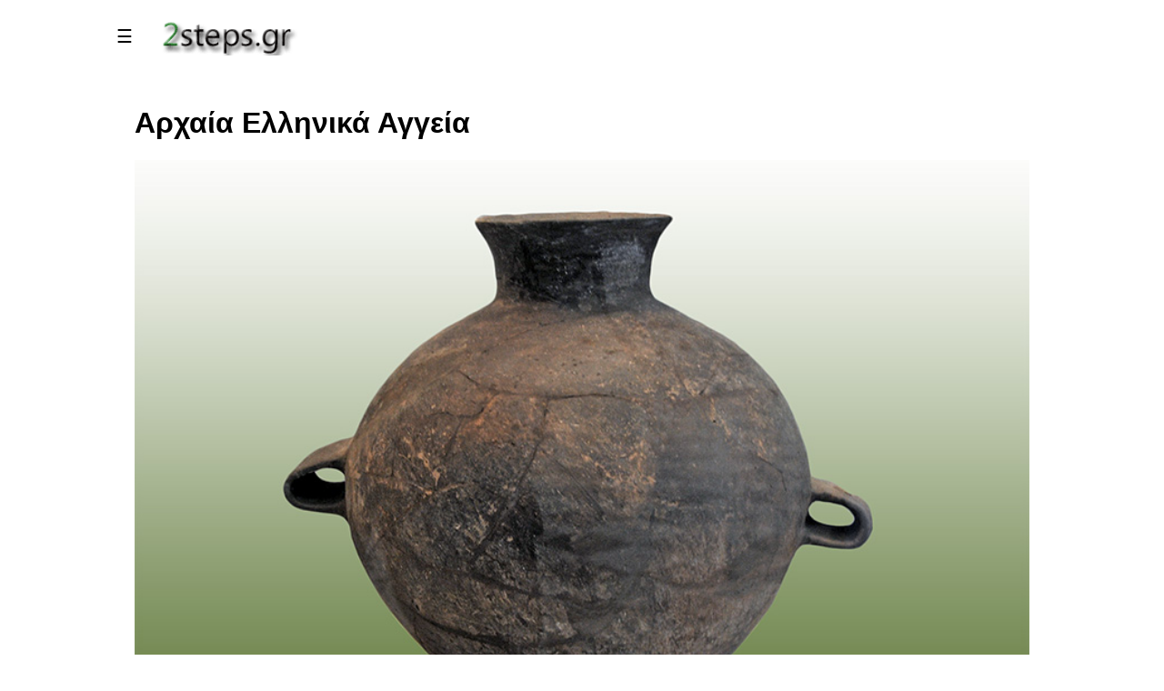

--- FILE ---
content_type: text/html
request_url: https://www.2steps.gr/index.asp?xkey=2617
body_size: 106237
content:
<!DOCTYPE html PUBLIC "-//W3C//DTD XHTML 1.0 Transitional//EN" "http://www.w3.org/TR/xhtml1/DTD/xhtml1-transitional.dtd">
 
<html>
<head>
 <meta name="viewport" content="width=device-width, initial-scale=1.0">
 <meta http-equiv="Content-Type"  content="text/html; charset=utf-8">
 
 
 <!-- Google Tag Manager -->
<script>(function(w,d,s,l,i){w[l]=w[l]||[];w[l].push({'gtm.start':
new Date().getTime(),event:'gtm.js'});var f=d.getElementsByTagName(s)[0],
j=d.createElement(s),dl=l!='dataLayer'?'&l='+l:'';j.async=true;j.src=
'https://www.googletagmanager.com/gtm.js?id='+i+dl;f.parentNode.insertBefore(j,f);
})(window,document,'script','dataLayer','GTM-KG92N66F');</script>
<!-- End Google Tag Manager -->
 
<!-- Google tag (gtag.js) -->
<script async src="https://www.googletagmanager.com/gtag/js?id=G-ERH0FPBB6Q"></script>
<script>
  window.dataLayer = window.dataLayer || [];
  function gtag(){dataLayer.push(arguments);}
  gtag('js', new Date());

  gtag('config', 'G-ERH0FPBB6Q');
</script>

<!-- Google tag (gtag.js) -->
<script async src="https://pagead2.googlesyndication.com/pagead/js/adsbygoogle.js?client=ca-pub-3473372410933473"
     crossorigin="anonymous"></script>

<!-- Google tag (sinenesi) -->
<script async src="https://fundingchoicesmessages.google.com/i/pub-3473372410933473?ers=1" nonce="BMz2XHlzljpp1TLDiYVJjw"></script><script nonce="BMz2XHlzljpp1TLDiYVJjw">(function() {function signalGooglefcPresent() {if (!window.frames['googlefcPresent']) {if (document.body) {const iframe = document.createElement('iframe'); iframe.style = 'width: 0; height: 0; border: none; z-index: -1000; left: -1000px; top: -1000px;'; iframe.style.display = 'none'; iframe.name = 'googlefcPresent'; document.body.appendChild(iframe);} else {setTimeout(signalGooglefcPresent, 0);}}}signalGooglefcPresent();})();</script>

<!--PAYPAL -->
<script src="https://www.paypal.com/sdk/js?client-id=ATqaRfR_nGYQcKjO_yZ-eiCbT8OOP7iSGNlvyT3dvZKTUnqQbUZ82d5rQsDGhoQWHv6OfNg53oFI4Bzr&currency=EUR"></script>


<title>www.2steps.gr [Αρχαία Ελληνικά Αγγεία]</title><meta name='description' content='Φωτογραφίες και πληροφορίες σχετικές με τα αρχαία Ελληνικά Αγγεία'><meta name='Copyright'   content='2steps.gr'><meta name='keywords'    content='2steps.gr'>
<link href='https://fonts.googleapis.com/css?family=Ubuntu' rel='stylesheet'> 
<link type="text/css" rel="stylesheet" href="css/slidemenu.css">
<link type="text/css" rel="stylesheet" href="css/main.css">
<link type="text/css" rel="stylesheet" href="css/fotorama.css">
<link rel="canonical" href="https://2steps.gr/index.asp?xkey=2617">
<link rel="SHORTCUT ICON" HREF="images/2steps_icons_logo.png">

<script src="prg/lib_js/jquery.min.js"             type="text/javascript"></script>
<script src="prg/lib_js/fotorama.js"               type="text/javascript"></script>
<script src="prg/lib_js/jquery.panorama_viewer.js" type="text/javascript"></script>
 

 
 <script type="text/javascript">

  var _gaq = _gaq || [];
  _gaq.push(['_setAccount', 'UA-3126506-6']);
  _gaq.push(['_trackPageview']);

  (function() {
    var ga = document.createElement('script'); ga.type = 'text/javascript'; ga.async = true;
    ga.src = ('https:' == document.location.protocol ? 'https://ssl' : 'http://www') + '.google-analytics.com/ga.js';
    var s = document.getElementsByTagName('script')[0]; s.parentNode.insertBefore(ga, s);
  })();

</script>

 
 <script data-ad-client="ca-pub-3473372410933473" async src="https://pagead2.googlesyndication.com/pagead/js/adsbygoogle.js"></script>
 

</head>
<script type="text/javascript">
  $(document).ready(function($) {
  
   document.cookie = "screen_w=" + screen.availWidth;
   document.cookie = "screen_h=" + screen.availHeight;
  
  $("img").bind("contextmenu",function(){
       return false;
    }); 
   $("img").bind("dragstart",function(){
       return false;
   });   
 $(".fotorama").bind("contextmenu",function(){
      return false;
   }); 
 $(".fotorama").bind("dragstart",function(){
      return false;
   }); 
 
})
</script>

<body>

<!-- Google Tag Manager (noscript) -->
<noscript><iframe src="https://www.googletagmanager.com/ns.html?id=GTM-KG92N66F"
height="0" width="0" style="display:none;visibility:hidden"></iframe></noscript>
<!-- End Google Tag Manager (noscript) -->


<div class="col-all" >
<div class="main" id="main">
		 <button id="openbtn" class="openbtn" onclick="openNav()" tilte="Main Menu">☰</button>
         <a href="https://2steps.gr"><img src="images\2steps_logo.png" class="logoImage"></a>
</div>
    <div class="logo">
      <div style="flex:row"> 
        <div id="menuSideBar" class="sidebar">
         <button class="closebtn" onclick="closeNav()">×</button> 
 	         <div>
<button class='dropdown-btn'>ΤΟΥΡΙΣΜΟΣ<i class='fa m-fa-caret-down'></i></button>
<div class='m-dropdown-container'>
<a href='index.asp?xkey=132'>Τοποθεσίες</a>
<a href='index.asp?xkey=3279'>Οροφές στις Πόλεις</a>
<a href='index.asp?xkey=3278'>Χωριά</a>
<a href='index.asp?xkey=146'>Παραλίες Αττικής</a>
<a href='index.asp?xkey=2298'>Παραλίες εκτός Αττικής</a>
<a href='index.asp?xkey=3861'>Παραλίες στις Κυκλάδες</a>
<a href='index.asp?xkey=3874'>Παραλίες στην Εύβοια</a>
<a href='index.asp?xkey=5314'>Παραλίες στη Φθιώτιδα</a>
<a href='index.asp?xkey=3862'>Παραλίες στη Φωκίδα</a>
<a href='index.asp?xkey=5586'>Παραλίες στη Κορινθία</a>
<a href='index.asp?xkey=3875'>Παραλίες στην Αχαϊα</a>
<a href='index.asp?xkey=3876'>Παραλίες στη Ρόδο</a>
<a href='index.asp?xkey=4395'>Παραλίες στην Αργολίδα</a>
<a href='index.asp?xkey=4555'>Παραλίες στη Πρέβεζα</a>
<a href='index.asp?xkey=5417'>Παραλίες στη Μεσσηνία</a>
<a href='index.asp?xkey=5616'>Παραλίες στη Λευκάδα</a>
<a href='index.asp?xkey=553'>Νησίδες</a>
<a href='index.asp?xkey=106'>Πορθμεία</a>
<a href='index.asp?xkey=137'>Σιδηροδρομικοί Σταθμοί</a>
<a href='index.asp?xkey=129'>Γέφυρες</a>
<a href='index.asp?xkey=131'>Ανεμόμυλοι</a>
<a href='index.asp?xkey=127'>Μουσεία</a>
<a href='index.asp?xkey=530'>Πάρκα, Στάδια</a>
<a href='index.asp?xkey=498'>Ανοικτά Θέατρα / Χώροι Πολιτισμού</a>
<a href='index.asp?xkey=80'>Μνημεία</a>
</div>
<button class='dropdown-btn'>ΦΥΣΗ<i class='fa m-fa-caret-down'></i></button>
<div class='m-dropdown-container'>
<a href='index.asp?xkey=538'>Ζώα</a>
<a href='index.asp?xkey=1796'>Πουλιά</a>
<a href='index.asp?xkey=1795'>Έντομα</a>
<a href='index.asp?xkey=144'>Ουρανός</a>
<a href='index.asp?xkey=566'>Θάλασσα</a>
<a href='index.asp?xkey=1079'>Βουνά</a>
<a href='index.asp?xkey=134'>Δάση</a>
<a href='index.asp?xkey=532'>Υδροβιότοποι</a>
<a href='index.asp?xkey=120'>Ποτάμια</a>
<a href='index.asp?xkey=130'>Λίμνες</a>
<a href='index.asp?xkey=121'>Πηγές</a>
<a href='index.asp?xkey=3142'>Σπήλαια</a>
<a href='index.asp?xkey=142'>Δέντρα</a>
<a href='index.asp?xkey=143'>Θάμνοι</a>
<a href='index.asp?xkey=141'>Λουλούδια</a>
<a href='index.asp?xkey=713'>Μόλυνση - Καταστροφές</a>
<a href='index.asp?xkey=851'>Φυσική Ιστορία</a>
</div>
<button class='dropdown-btn'>ΑΡΧΑΙΑ<i class='fa m-fa-caret-down'></i></button>
<div class='m-dropdown-container'>
<a href='index.asp?xkey=123'>Αρχαιολογικοί Χώροι</a>
<a href='index.asp?xkey=1852'>Αρχαίοι Ναοί</a>
<a href='index.asp?xkey=529'>Αρχαιολογικά Μουσεία</a>
<a href='index.asp?xkey=528'>Αρχαία Θέατρα</a>
<a href='index.asp?xkey=135'>Κάστρα, Φρούρια, Πύργοι</a>
</div>
<button class='dropdown-btn'>ΕΚΘΕΜΑΤΑ<i class='fa m-fa-caret-down'></i></button>
<div class='m-dropdown-container'>
<a href='index.asp?xkey=531'>Εκθέματα Μουσείων</a>
<a href='index.asp?xkey=1749'>Μινωική,Kυκλαδική,Mυκηναϊκή Τέχνη</a>
<a href='index.asp?xkey=1853'>Αρχαίοι Αρχιτεκτονικοί Ρυθμοί</a>
<a href='index.asp?xkey=136'>Αγάλματα</a>
<a href='index.asp?xkey=3447'>Κούροι και Κόρες</a>
<a href='index.asp?xkey=2592'>Κεφαλές, Προτομές, Πορτραίτα Αγαλμάτων</a>
<a href='index.asp?xkey=1035'>Επιτύμβιες στήλες και Αναθήματα</a>
<a href='index.asp?xkey=1862'>Αρχαία Ανάγλυφα</a>
<a href='index.asp?xkey=2617'>Αρχαία Ελληνικά Αγγεία</a>
<a href='index.asp?xkey=2591'>Αρχαία Ελληνικά Όπλα</a>
<a href='index.asp?xkey=2618'>Τοιχογραφίες, Ψηφιδωτά</a>
<a href='index.asp?xkey=802'>Θεατρικά Προσωπεία</a>
<a href='index.asp?xkey=2620'>Βυζαντινή και Χριστιανική Τέχνη</a>
<a href='index.asp?xkey=2895'>Φωτογραφικό υλικό μουσείων</a>
</div>
<button class='dropdown-btn'>ΦΑΡΟΙ<i class='fa m-fa-caret-down'></i></button>
<div class='m-dropdown-container'>
<a href='index.asp?xkey=139'>Πέτρινοι Φάροι</a>
<a href='index.asp?xkey=138'>Φανάρια Λιμανιών</a>
</div>
<button class='dropdown-btn'>ΕΚΚΛΗΣΙΕΣ<i class='fa m-fa-caret-down'></i></button>
<div class='m-dropdown-container'>
<a href='index.asp?xkey=1919'>Εκκλησίες Αττικής Νότια Προάστια</a>
<a href='index.asp?xkey=1920'>Εκκλησίες Αττικής Βόρεια Προάστια</a>
<a href='index.asp?xkey=125'>Εκκλησίες εκτός Αττικής</a>
<a href='index.asp?xkey=3471'>Εκκλησίες στην Εύβοια</a>
<a href='index.asp?xkey=3811'>Εκκλησίες στη Βοιωτία</a>
<a href='index.asp?xkey=3810'>Εκκλησίες στη Φωκίδα</a>
<a href='index.asp?xkey=3812'>Εκκλησίες στη Λακωνία</a>
<a href='index.asp?xkey=3813'>Εκκλησίες στην Αργολίδα</a>
<a href='index.asp?xkey=3814'>Εκκλησίες στις Κυκλάδες</a>
<a href='index.asp?xkey=3816'>Εκκλησίες στη Φθιώτιδα</a>
<a href='index.asp?xkey=3815'>Εκκλησίες στην Αχαϊα</a>
<a href='index.asp?xkey=3818'>Εκκλησίες στη Μεσσηνία</a>
<a href='index.asp?xkey=3819'>Εκκλησίες στην Κορινθία</a>
<a href='index.asp?xkey=3817'>Εκκλησίες στην Αρκαδία</a>
<a href='index.asp?xkey=3933'>Εκκλησίες Νησιών Αργοσαρωνικού, Αττική</a>
<a href='index.asp?xkey=126'>Μοναστήρια</a>
<a href='index.asp?xkey=133'>Βυζαντινοί Ναοί</a>
<a href='index.asp?xkey=2500'>Αρχιτεκτονική Εκκλησιών</a>
</div>
<button class='dropdown-btn'>ΤΕΧΝΟΛΟΓΙΑ<i class='fa m-fa-caret-down'></i></button>
<div class='m-dropdown-container'>
<a href='index.asp?xkey=128'>Φράγματα, Τεχνητές Λίμνες</a>
<a href='index.asp?xkey=147'>Τεχνολογία - Μηχανές</a>
<a href='index.asp?xkey=3535'>Αυτοκίνητα, Μοτοσυκλέτες</a>
<a href='index.asp?xkey=3536'>Βαριά Οχήματα</a>
<a href='index.asp?xkey=574'>Πλοία</a>
<a href='index.asp?xkey=3310'>Βάρκες</a>
<a href='index.asp?xkey=87'>Collections</a>
</div>
<button class='dropdown-btn'>ΦΩΤΟΓΡΑΦΙΑ<i class='fa m-fa-caret-down'></i></button>
<div class='m-dropdown-container'>
<a href='index.asp?xkey=54'>Ιδέες για Φωτογραφίες  (How to)</a>
<a href='index.asp?xkey=492'>Φωτογραφικός Εξοπλισμός</a>
<a href='index.asp?xkey=55'>Φωτογράμματα</a>
<a href='index.asp?xkey=975'>Κυανοτυπίες</a>
<a href='index.asp?xkey=1012'>Υπέρυθρες φωτογραφίες (Infrared)</a>
<a href='index.asp?xkey=1201'>Φωτογραφίες Σέπια</a>
<a href='index.asp?xkey=2595'>Φωτογραφίες Pinhole Camera</a>
<a href='index.asp?xkey=2457'>Φωτογραφική μηχανή Holga</a>
<a href='index.asp?xkey=2471'>Lomography , Λομογραφία</a>
<a href='index.asp?xkey=549'>Stop Motion Video</a>
<a href='index.asp?xkey=73'>Backgrounds</a>
<a href='index.asp?xkey=1334'>Αρνητικές φωτογραφίες</a>
<a href='index.asp?xkey=1526'>Εργαλειοθήκη του Φωτογράφου</a>
<a href='index.asp?xkey=1760'>Ιδέες καταγραφής με το κινητό</a>
<a href='index.asp?xkey=2448'>Posters</a>
<a href='index.asp?xkey=88'>Τα βιβλία μας για τη Φωτογραφία</a>
<a href='index.asp?xkey=5085'>Photo Trip</a>
<a href='index.asp?xkey=5120'>Extreme Close-Up</a>
</div>
<button class='dropdown-btn'>ΑΡΧΙΤΕΚΤΟΝΙΚΗ<i class='fa m-fa-caret-down'></i></button>
<div class='m-dropdown-container'>
<a href='index.asp?xkey=4491'>Κτήρια</a>
<a href='index.asp?xkey=3539'>Φωτιστικά δρόμων</a>
<a href='index.asp?xkey=4656'>Παγκάκια με θέα</a>
</div>
<button class='dropdown-btn'>ΤΕΧΝΗ<i class='fa m-fa-caret-down'></i></button>
<div class='m-dropdown-container'>
<a href='index.asp?xkey=3277'>Κινηματογράφος</a>
<a href='index.asp?xkey=513'>Πίνακες Ζωγραφικής</a>
<a href='index.asp?xkey=1613'>Μοντέρνα Τέχνη: Γλυπτική</a>
<a href='index.asp?xkey=114'>Αγιογραφία</a>
<a href='index.asp?xkey=3494'>Παιχνίδια</a>
<a href='index.asp?xkey=113'>Παιδική ζωγραφική / Κατασκευές</a>
<a href='index.asp?xkey=3497'>Graffiti</a>
<a href='index.asp?xkey=1867'>Παλέτες (συνδυασμοί Χρωμάτων)</a>
<a href='index.asp?xkey=641'>Ημερολόγια</a>
</div>
<button class='dropdown-btn'>ARTWORKS<i class='fa m-fa-caret-down'></i></button>
<div class='m-dropdown-container'>
<a href='index.asp?xkey=1782'>Artworks: Άνθρωποι</a>
<a href='index.asp?xkey=1785'>Artworks: Ζώα</a>
<a href='index.asp?xkey=1843'>ArtWorks: Φυτά</a>
<a href='index.asp?xkey=66'>Artworks: Γενικά Θέματα</a>
<a href='index.asp?xkey=1770'>Artworks: Κτήρια</a>
<a href='index.asp?xkey=1783'>Artworks: Θάλασσα</a>
<a href='index.asp?xkey=1784'>Artworks: Αυτοκίνητο</a>
<a href='index.asp?xkey=2074'>Artwroks: Μέσα Μεταφοράς</a>
<a href='index.asp?xkey=1845'>ArtWorks: Εργαλεία, Αντικείμενα</a>
<a href='index.asp?xkey=1774'>Artworks: Cappuccino</a>
<a href='index.asp?xkey=3884'>Γλυκά του Κουταλιού</a>
</div>
<button class='dropdown-btn'>EVENTS<i class='fa m-fa-caret-down'></i></button>
<div class='m-dropdown-container'>
<a href='index.asp?xkey=753'>Θεατρικές Παραστάσεις</a>
<a href='index.asp?xkey=759'>Εκθέσεις</a>
<a href='index.asp?xkey=1747'>Δρώμενα</a>
<a href='index.asp?xkey=2292'>Χώροι</a>
</div>  
         </div>
      </div>
   </div>	


<div class="row" >
 <div class="col-12">
  <div class="flex-container" id="xpage"  > 
    <div class='col-12'><h1>Αρχαία Ελληνικά Αγγεία</h1><a href=index.asp?xkey=2617> <img src='themes/photos/0001/090/001139/b/2steps.gr_offerings_amphora_orchomenos_archaeological_mouseum_chaironia_viotia_001.jpg'> </a><h2> Θέματα κατηγορίας: Αρχαία Ελληνικά Αγγεία</h2><div class='c-themeNotes'><p>
	&Tau;&alpha; <a href="https://el.wikipedia.org/wiki/%CE%91%CF%81%CF%87%CE%B1%CE%AF%CE%B1_%CE%B5%CE%BB%CE%BB%CE%B7%CE%BD%CE%B9%CE%BA%CE%AC_%CE%B1%CE%B3%CE%B3%CE%B5%CE%AF%CE%B1" rel="noopener" target="_new">&Alpha;&rho;&chi;&alpha;ί&alpha; &Epsilon;&lambda;&lambda;&eta;&nu;&iota;&kappa;ά &Alpha;&gamma;&gamma;&epsilon;ί&alpha;</a> &alpha;&pi;&omicron;&tau;&epsilon;&lambda;&omicron;ύ&nu; &mu;ί&alpha; &alpha;&pi;ό &tau;&iota;&sigmaf; &pi;&iota;&omicron; &chi;&alpha;&rho;&alpha;&kappa;&tau;&eta;&rho;&iota;&sigma;&tau;&iota;&kappa;έ&sigmaf; &kappa;&alpha;&tau;&eta;&gamma;&omicron;&rho;ί&epsilon;&sigmaf; &tau;έ&chi;&nu;&eta;&sigmaf; &tau;&omicron;&upsilon; &alpha;&rho;&chi;&alpha;ί&omicron;&upsilon; &epsilon;&lambda;&lambda;&eta;&nu;&iota;&kappa;&omicron;ύ &pi;&omicron;&lambda;&iota;&tau;&iota;&sigma;&mu;&omicron;ύ. &Chi;&rho;&eta;&sigma;&iota;&mu;&omicron;&pi;&omicron;&iota;&omicron;ύ&nu;&tau;&alpha;&nu; &sigma;&epsilon; &pi;&omicron;&iota;&kappa;ί&lambda;&epsilon;&sigmaf; &delta;&rho;&alpha;&sigma;&tau;&eta;&rho;&iota;ό&tau;&eta;&tau;&epsilon;&sigmaf;, &alpha;&pi;ό &kappa;&alpha;&theta;&eta;&mu;&epsilon;&rho;&iota;&nu;έ&sigmaf; &alpha;&nu;ά&gamma;&kappa;&epsilon;&sigmaf; &mu;έ&chi;&rho;&iota; &theta;&rho;&eta;&sigma;&kappa;&epsilon;&upsilon;&tau;&iota;&kappa;έ&sigmaf; &tau;&epsilon;&lambda;&epsilon;&tau;έ&sigmaf; &kappa;&alpha;&iota; &tau;&alpha;&phi;&iota;&kappa;έ&sigmaf; &pi;&rho;&alpha;&kappa;&tau;&iota;&kappa;έ&sigmaf;.</p>
<p>
	&Tau;&alpha; &alpha;&gamma;&gamma;&epsilon;ί&alpha; &pi;&omicron;&iota;&kappa;ί&lambda;&lambda;&omicron;&upsilon;&nu; &omega;&sigmaf; &pi;&rho;&omicron;&sigmaf; &tau;&omicron; &sigma;&chi;ή&mu;&alpha; &kappa;&alpha;&iota; &tau;&eta; &chi;&rho;ή&sigma;&eta; &tau;&omicron;&upsilon;&sigmaf;. &Omicron;&nbsp;<strong><a href="https://el.wikipedia.org/wiki/%CE%91%CE%BC%CF%86%CE%BF%CF%81%CE%AD%CE%B1%CF%82" rel="noopener" target="_new">&Alpha;&mu;&phi;&omicron;&rho;έ&alpha;&sigmaf;</a></strong> ή&tau;&alpha;&nu; &alpha;&gamma;&gamma;&epsilon;ί&omicron; &pi;&omicron;&upsilon; &chi;&rho;&eta;&sigma;&iota;&mu;&omicron;&pi;&omicron;&iota;&omicron;ύ&nu;&tau;&alpha;&nu; &gamma;&iota;&alpha; &tau;&eta;&nu; &alpha;&pi;&omicron;&theta;ή&kappa;&epsilon;&upsilon;&sigma;&eta; &upsilon;&gamma;&rho;ώ&nu;, ό&pi;&omega;&sigmaf; &kappa;&rho;&alpha;&sigma;ί &kappa;&alpha;&iota; &lambda;ά&delta;&iota;. &Omicron;&nbsp;<strong><a href="https://el.wikipedia.org/wiki/%CE%9A%CF%8D%CE%BB%CE%B9%CE%BE" rel="noopener" target="_new">&Kappa;ύ&lambda;&iota;&xi;</a></strong> ή&tau;&alpha;&nu; &phi;&alpha;&rho;&delta;ύ &kappa;ύ&pi;&epsilon;&lambda;&lambda;&omicron; &gamma;&iota;&alpha; &kappa;&alpha;&tau;&alpha;&nu;ά&lambda;&omega;&sigma;&eta; &kappa;&rho;&alpha;&sigma;&iota;&omicron;ύ, &iota;&delta;ί&omega;&sigmaf; &sigma;&tau;&alpha; &sigma;&upsilon;&mu;&pi;ό&sigma;&iota;&alpha;. &Omicron; <strong><a href="https://el.wikipedia.org/wiki/%CE%9A%CF%81%CE%B1%CF%84%CE%AE%CF%81%CE%B1%CF%82" rel="noopener" target="_new">&Kappa;&rho;&alpha;&tau;ή&rho;&alpha;&sigmaf;</a></strong> &chi;&rho;&eta;&sigma;ί&mu;&epsilon;&upsilon;&epsilon; &gamma;&iota;&alpha; &tau;&eta;&nu; &alpha;&nu;ά&mu;&epsilon;&iota;&xi;&eta; &kappa;&rho;&alpha;&sigma;&iota;&omicron;ύ &mu;&epsilon; &nu;&epsilon;&rho;ό, &epsilon;&nu;ώ &eta;&nbsp;<strong>&Omicron;&iota;&nu;ό&chi;&omicron;&iota;&eta;</strong> &chi;&rho;&eta;&sigma;&iota;&mu;&omicron;&pi;&omicron;&iota;&omicron;ύ&nu;&tau;&alpha;&nu; &gamma;&iota;&alpha; &tau;&eta;&nu; ά&nu;&tau;&lambda;&eta;&sigma;&eta; &kappa;&alpha;&iota; &tau;&eta; &sigma;&epsilon;&rho;&beta;&iota;&rho;ί&sigma;&mu;&alpha;&tau;&omicron;&sigmaf; &tau;&omicron;&upsilon; &kappa;&rho;&alpha;&sigma;&iota;&omicron;ύ.</p>
<p>
	&Sigma;&eta;&mu;&alpha;&nu;&tau;&iota;&kappa;ό &epsilon;&pi;ί&sigma;&eta;&sigmaf; ή&tau;&alpha;&nu; &omicron;&nbsp;&nbsp;<strong><a href="https://el.wikipedia.org/wiki/%CE%9B%CE%AD%CE%B2%CE%B7%CF%82" rel="noopener" target="_new">&Lambda;έ&beta;&eta;&sigmaf;</a></strong>, &pi;&omicron;&upsilon; &chi;&rho;&eta;&sigma;&iota;&mu;&omicron;&pi;&omicron;&iota;&omicron;ύ&nu;&tau;&alpha;&nu; &gamma;&iota;&alpha; &theta;&rho;&eta;&sigma;&kappa;&epsilon;&upsilon;&tau;&iota;&kappa;έ&sigmaf; &kappa;&alpha;&iota; &gamma;&alpha;&mu;ή&lambda;&iota;&epsilon;&sigmaf; &tau;&epsilon;&lambda;&epsilon;&tau;έ&sigmaf;. &Eta;&nbsp;<strong><a href="https://el.wikipedia.org/wiki/%CE%9B%CE%BF%CF%85%CF%84%CF%81%CE%BF%CF%86%CF%8C%CF%81%CE%BF%CF%82" rel="noopener" target="_new">&Lambda;&omicron;&upsilon;&tau;&rho;&omicron;&phi;ό&rho;&omicron;&sigmaf;</a></strong> &epsilon;ί&chi;&epsilon; &rho;ό&lambda;&omicron; &sigma;&epsilon; &gamma;&alpha;&mu;ή&lambda;&iota;&alpha; &kappa;&alpha;&iota; &tau;&alpha;&phi;&iota;&kappa;ά έ&theta;&iota;&mu;&alpha;. &Omicron; <strong><a href="https://el.wikipedia.org/wiki/%CE%A0%CE%AF%CE%B8%CE%BF%CF%82" rel="noopener" target="_new">&Pi;ί&theta;&omicron;&sigmaf;</a></strong> ή&tau;&alpha;&nu; &mu;&epsilon;&gamma;ά&lambda;&omicron; &delta;&omicron;&chi;&epsilon;ί&omicron; &gamma;&iota;&alpha; &alpha;&pi;&omicron;&theta;ή&kappa;&epsilon;&upsilon;&sigma;&eta; &tau;&rho;&omicron;&phi;ί&mu;&omega;&nu; &kappa;&alpha;&iota; &sigma;&iota;&tau;&eta;&rho;ώ&nu;. &Omicron;&nbsp;&nbsp;<strong><a href="https://el.wikipedia.org/wiki/%CE%9A%CE%AC%CE%BD%CE%B8%CE%B1%CF%81%CE%BF%CF%82" rel="noopener" target="_new">&Kappa;ά&nu;&theta;&alpha;&rho;&omicron;&sigmaf;</a></strong> ή&tau;&alpha;&nu; &pi;&omicron;&tau;ή&rho;&iota; &mu;&epsilon; &mu;&epsilon;&gamma;ά&lambda;&epsilon;&sigmaf; &lambda;&alpha;&beta;έ&sigmaf;, &sigma;&upsilon;&nu;&delta;&epsilon;&delta;&epsilon;&mu;έ&nu;&omicron; &mu;&epsilon; &tau;&omicron;&nu; &Delta;&iota;ό&nu;&upsilon;&sigma;&omicron;.</p>
<p>
	&Tau;&alpha; &alpha;&gamma;&gamma;&epsilon;ί&alpha; &sigma;&upsilon;&chi;&nu;ά &delta;&iota;&alpha;&kappa;&omicron;&sigma;&mu;&omicron;ύ&nu;&tau;&alpha;&nu; &mu;&epsilon; &zeta;&omega;&gamma;&rho;&alpha;&phi;&iota;έ&sigmaf; &pi;&omicron;&upsilon; &alpha;&pi;&epsilon;&iota;&kappa;ό&nu;&iota;&zeta;&alpha;&nu; &mu;&upsilon;&theta;&omicron;&lambda;&omicron;&gamma;&iota;&kappa;έ&sigmaf; &sigma;&kappa;&eta;&nu;έ&sigmaf;, &kappa;&alpha;&theta;&eta;&mu;&epsilon;&rho;&iota;&nu;έ&sigmaf; &delta;&rho;&alpha;&sigma;&tau;&eta;&rho;&iota;ό&tau;&eta;&tau;&epsilon;&sigmaf; ή &gamma;&epsilon;&omega;&mu;&epsilon;&tau;&rho;&iota;&kappa;ά &mu;&omicron;&tau;ί&beta;&alpha;. &Iota;&delta;&iota;&alpha;ί&tau;&epsilon;&rho;&epsilon;&sigmaf; &tau;&epsilon;&chi;&nu;&iota;&kappa;έ&sigmaf; ή&tau;&alpha;&nu; &eta; <strong><a href="https://el.wikipedia.org/wiki/%CE%9C%CE%B5%CE%BB%CE%B1%CE%BD%CF%8C%CE%BC%CE%BF%CF%81%CF%86%CE%B7_%CE%B1%CE%B3%CE%B3%CE%B5%CE%B9%CE%BF%CE%B3%CF%81%CE%B1%CF%86%CE%AF%CE%B1" rel="noopener" target="_new">&Mu;&alpha;ύ&rho;&eta; &Mu;&epsilon;&lambda;&alpha;&nu;ό&mu;&omicron;&rho;&phi;&eta;</a></strong> &kappa;&alpha;&iota; &eta; <strong><a href="https://el.wikipedia.org/wiki/%CE%95%CF%81%CF%85%CE%B8%CF%81%CF%8C%CE%BC%CE%BF%CF%81%CF%86%CE%B7_%CE%B1%CE%B3%CE%B3%CE%B5%CE%B9%CE%BF%CE%B3%CF%81%CE%B1%CF%86%CE%AF%CE%B1" rel="noopener" target="_new">&Epsilon;&rho;&upsilon;&theta;&rho;ό&mu;&omicron;&rho;&phi;&eta;</a></strong>, &omicron;&iota; &omicron;&pi;&omicron;ί&epsilon;&sigmaf; &alpha;&pi;&omicron;&kappa;&alpha;&lambda;ύ&pi;&tau;&omicron;&upsilon;&nu; &lambda;&epsilon;&pi;&tau;&omicron;&mu;έ&rho;&epsilon;&iota;&epsilon;&sigmaf; &gamma;&iota;&alpha; &tau;&eta;&nu; &tau;έ&chi;&nu;&eta; &kappa;&alpha;&iota; &tau;&eta; &zeta;&omega;ή &sigma;&tau;&eta;&nu; &alpha;&rho;&chi;&alpha;ί&alpha; &Epsilon;&lambda;&lambda;ά&delta;&alpha;.</p>
<p>
	&Eta; &chi;&rho;ή&sigma;&eta; &tau;&omega;&nu; &alpha;&gamma;&gamma;&epsilon;ί&omega;&nu; &alpha;&nu;&tau;&iota;&kappa;&alpha;&tau;&omicron;&pi;&tau;&rho;ί&zeta;&epsilon;&iota; &tau;&eta;&nu; &kappa;&omicron;&iota;&nu;&omega;&nu;&iota;&kappa;ή, &theta;&rho;&eta;&sigma;&kappa;&epsilon;&upsilon;&tau;&iota;&kappa;ή &kappa;&alpha;&iota; &omicron;&iota;&kappa;&omicron;&nu;&omicron;&mu;&iota;&kappa;ή &zeta;&omega;ή &tau;&omicron;&upsilon; &alpha;&rho;&chi;&alpha;ί&omicron;&upsilon; &epsilon;&lambda;&lambda;&eta;&nu;&iota;&kappa;&omicron;ύ &kappa;ό&sigma;&mu;&omicron;&upsilon;. &Omicron;&iota; &tau;ύ&pi;&omicron;&iota; &kappa;&alpha;&iota; &omicron;&iota; &mu;&omicron;&rho;&phi;έ&sigmaf; &tau;&omicron;&upsilon;&sigmaf; &pi;&omicron;&iota;&kappa;ί&lambda;&lambda;&omicron;&upsilon;&nu; &alpha;&nu;ά&lambda;&omicron;&gamma;&alpha; &mu;&epsilon; &tau;&eta; &gamma;&epsilon;&omega;&gamma;&rho;&alpha;&phi;&iota;&kappa;ή &pi;&epsilon;&rho;&iota;&omicron;&chi;ή &kappa;&alpha;&iota; &tau;&eta;&nu; &iota;&sigma;&tau;&omicron;&rho;&iota;&kappa;ή &pi;&epsilon;&rho;ί&omicron;&delta;&omicron;, &pi;&rho;&omicron;&sigma;&phi;έ&rho;&omicron;&nu;&tau;&alpha;&sigmaf; &sigma;&eta;&mu;&alpha;&nu;&tau;&iota;&kappa;ά &sigma;&tau;&omicron;&iota;&chi;&epsilon;ί&alpha; &gamma;&iota;&alpha; &tau;&eta; &mu;&epsilon;&lambda;έ&tau;&eta; &tau;&omicron;&upsilon; &pi;&omicron;&lambda;&iota;&tau;&iota;&sigma;&mu;&omicron;ύ.</p></div></div><div class='col-4'>
<table class='themeTable' >
<tr> <td><a href='index.asp?xkey=1538'> <img src='themes/photos/0001/090/001538/p/2steps.gr_offerings_bronze_tripod_boiler_archaeological_mouseum_mycenae_argolida_001.jpg' title='Χάλκινος τριποδικός  λέβητας,  Αρχαιολογικό μουσείο Μυκηνών' ></a></td> </tr>
<tr> <td style='height:50px; background-color:#f7e8c3';> <b> <a href='index.asp?xkey=1538'>Χάλκινος τριποδικός  λέβητας,  Αρχαιολογικό μουσείο Μυκηνών</a> </b> </tr> 
<tr> <td> <img src='images\photoDate.png' class='xIcon'> Ημερομηνία Δημοσίευσης: <stong>06/03/2015</strong></td></tr>
<tr> <td> <img src='images\mapPin.png' class='xIcon'><a href='http://www.google.com/maps/place/37.731847, 22.756295' target='_blank' title='Αρχαιολογικό Μουσείο Μυκηνών, Αργολίδα'>Χάρτης στο σημείο φωτογράφισης </a> </td> </tr> 
<tr> <td> <img src='images\weather.png' class='xIcon'><a href='http://www.meteo.gr/cf.asp?city_id=168' target='_blank' title='ΜΥΚΗΝΕΣ'> Καιρός στο σημείο φωτογράφισης </a> </td> </tr> 
</table>
</div><div class='col-4'>
<table class='themeTable' >
<tr> <td><a href='index.asp?xkey=4710'> <img src='themes/photos/2024/090/004710/p/2steps.gr_Offerings_Proto_Attic_Amphora_Odysseus_Perseas_Archaeological_Museum_Elefsina_Attica_001.jpg' title='Πρωτοαττικός αμφορέας, Αρχαιολογικό μουσείο Ελευσίνας, Αττική' ></a></td> </tr>
<tr> <td style='height:50px; background-color:#f7e8c3';> <b> <a href='index.asp?xkey=4710'>Πρωτοαττικός αμφορέας, Αρχαιολογικό μουσείο Ελευσίνας, Αττική</a> </b> </tr> 
<tr> <td> <img src='images\photoDate.png' class='xIcon'> Ημερομηνία Δημοσίευσης: <stong>19/04/2024</strong></td></tr>
<tr> <td> <img src='images\mapPin.png' class='xIcon'><a href='http://www.google.com/maps/place/38.040616, 23.537675' target='_blank' title='Αρχαιολογικό μουσείο Ελευσίνας, Αττική'>Χάρτης στο σημείο φωτογράφισης </a> </td> </tr> 
<tr> <td> <img src='images\weather.png' class='xIcon'><a href='http://www.meteo.gr/cf.cfm?city_id=261' target='_blank' title='ΕΛΕΥΣΙΝΑ'> Καιρός στο σημείο φωτογράφισης </a> </td> </tr> 
</table>
</div><div class='col-4'>
<table class='themeTable' >
<tr> <td><a href='index.asp?xkey=779'> <img src='themes/photos/0001/090/000779/p/2steps_offerings_pithari_anaglifo_arcaeological_mouseum_eretria_001.jpg' title='Τμήμα ανάγλυφου πίθου (πιθάρι), Αρχαιολογικό Μουσείο Ερέτριας' ></a></td> </tr>
<tr> <td style='height:50px; background-color:#f7e8c3';> <b> <a href='index.asp?xkey=779'>Τμήμα ανάγλυφου πίθου (πιθάρι), Αρχαιολογικό Μουσείο Ερέτριας</a> </b> </tr> 
<tr> <td> <img src='images\photoDate.png' class='xIcon'> Ημερομηνία Δημοσίευσης: <stong>01/07/2013</strong></td></tr>
<tr> <td> <img src='images\mapPin.png' class='xIcon'><a href='http://www.google.com/maps/place/38.396236, 23.789995' target='_blank' title='Αρχαιολογικό Μουσείο Ερέτριας, Εύβοια'>Χάρτης στο σημείο φωτογράφισης </a> </td> </tr> 
<tr> <td> <img src='images\weather.png' class='xIcon'><a href='http://www.meteo.gr/cf.asp?city_id=181' target='_blank' title='ΕΡΕΤΡΙΑ'> Καιρός στο σημείο φωτογράφισης </a> </td> </tr> 
</table>
</div><div class='col-4'>
<table class='themeTable' >
<tr> <td><a href='index.asp?xkey=842'> <img src='themes/photos/0001/090/000842/p/2steps_offerings_cemamic_bawl_lekanis_archaeological_mouseum_pireaus_001.jpg' title='Πήλινη Λεκανίδα, Αρχαιολογικό Μουσείο Πειραιά' ></a></td> </tr>
<tr> <td style='height:50px; background-color:#f7e8c3';> <b> <a href='index.asp?xkey=842'>Πήλινη Λεκανίδα, Αρχαιολογικό Μουσείο Πειραιά</a> </b> </tr> 
<tr> <td> <img src='images\photoDate.png' class='xIcon'> Ημερομηνία Δημοσίευσης: <stong>29/07/2013</strong></td></tr>
<tr> <td> <img src='images\mapPin.png' class='xIcon'><a href='http://www.google.com/maps/place/37.937154, 23.644094' target='_blank' title='Αρχαιολογικό Μουσείο Πειραιά, Αττική'>Χάρτης στο σημείο φωτογράφισης </a> </td> </tr> 
<tr> <td> <img src='images\weather.png' class='xIcon'><a href='http://www.meteo.gr/cf.asp?city_id=61' target='_blank' title='ΠΕΙΡΑΙΑΣ'> Καιρός στο σημείο φωτογράφισης </a> </td> </tr> 
</table>
</div><div class='col-4'>
<table class='themeTable' >
<tr> <td><a href='index.asp?xkey=900'> <img src='themes/photos/0001/090/000900/p/2steps_offerings_white_kilika_apollo_archaeological_mouseum_delphi_fokida_001.jpg' title='Λευκή κύλικα, Αρχαιολογικό μουσείο Δελφών' ></a></td> </tr>
<tr> <td style='height:50px; background-color:#f7e8c3';> <b> <a href='index.asp?xkey=900'>Λευκή κύλικα, Αρχαιολογικό μουσείο Δελφών</a> </b> </tr> 
<tr> <td> <img src='images\photoDate.png' class='xIcon'> Ημερομηνία Δημοσίευσης: <stong>30/08/2013</strong></td></tr>
<tr> <td> <img src='images\mapPin.png' class='xIcon'><a href='http://www.google.com/maps/place/38.480311, 22.499767' target='_blank' title='Αρχαιολογικό Μουσείο Δελφών, Φωκίδα'>Χάρτης στο σημείο φωτογράφισης </a> </td> </tr> 
<tr> <td> <img src='images\weather.png' class='xIcon'><a href='http://www.meteo.gr/cf.asp?city_id=100' target='_blank' title='ΔΕΛΦΟΙ'> Καιρός στο σημείο φωτογράφισης </a> </td> </tr> 
</table>
</div><div class='col-4'>
<table class='themeTable' >
<tr> <td><a href='index.asp?xkey=1105'> <img src='themes/photos/0001/090/001105/p/2steps.gr_offerings_bronze_urn_archaeological_mouseum_halkida_001.jpg' title='Χάλκινη Υδρία, Αρχαιολογικό Μουσείο Χαλκίδας, Εύβοια' ></a></td> </tr>
<tr> <td style='height:50px; background-color:#f7e8c3';> <b> <a href='index.asp?xkey=1105'>Χάλκινη Υδρία, Αρχαιολογικό Μουσείο Χαλκίδας, Εύβοια</a> </b> </tr> 
<tr> <td> <img src='images\photoDate.png' class='xIcon'> Ημερομηνία Δημοσίευσης: <stong>30/12/2013</strong></td></tr>
<tr> <td> <img src='images\mapPin.png' class='xIcon'><a href='http://www.google.com/maps/place/38.463414, 23.593456' target='_blank' title='Αρχαιολογικό Μουσείο Χαλκίδας'>Χάρτης στο σημείο φωτογράφισης </a> </td> </tr> 
<tr> <td> <img src='images\weather.png' class='xIcon'><a href='http://www.meteo.gr/cf.asp?city_id=68' target='_blank' title='ΧΑΛΚΙΔΑ'> Καιρός στο σημείο φωτογράφισης </a> </td> </tr> 
</table>
</div><div class='col-4'>
<table class='themeTable' >
<tr> <td><a href='index.asp?xkey=1139'> <img src='themes/photos/0001/090/001139/p/2steps.gr_offerings_amphora_orchomenos_archaeological_mouseum_chaironia_viotia_001.jpg' title='Αμφορέας από τον Ορχομενό, Αρχαιολογικό Μουσείο Χαιρώνειας, Βοιωτία' ></a></td> </tr>
<tr> <td style='height:50px; background-color:#f7e8c3';> <b> <a href='index.asp?xkey=1139'>Αμφορέας από τον Ορχομενό, Αρχαιολογικό Μουσείο Χαιρώνειας, Βοιωτία</a> </b> </tr> 
<tr> <td> <img src='images\photoDate.png' class='xIcon'> Ημερομηνία Δημοσίευσης: <stong>01/02/2014</strong></td></tr>
<tr> <td> <img src='images\mapPin.png' class='xIcon'><a href='http://www.google.com/maps/place/38.492812, 22.843567' target='_blank' title='Αρχαιολογικό Μουσείο Χαιρώνειας'>Χάρτης στο σημείο φωτογράφισης </a> </td> </tr> 
<tr> <td> <img src='images\weather.png' class='xIcon'><a href='http://www.meteo.gr/cf.asp?city_id=62' target='_blank' title='ΛΙΒΑΔΕΙΑ'> Καιρός στο σημείο φωτογράφισης </a> </td> </tr> 
</table>
</div><div class='col-4'>
<table class='themeTable' >
<tr> <td><a href='index.asp?xkey=1143'> <img src='themes/photos/0001/090/001143/p/2steps.gr_offerings_kilika_type_viotia_panas_dionisos_archaeological_mouseum_chaironia_viotia_001.jpg' title='Κύλικα Βοιωτικού Εργαστηρίου, Αρχαιολογικό Μουσείο Χαιρώνειας, Βοιωτία' ></a></td> </tr>
<tr> <td style='height:50px; background-color:#f7e8c3';> <b> <a href='index.asp?xkey=1143'>Κύλικα Βοιωτικού Εργαστηρίου, Αρχαιολογικό Μουσείο Χαιρώνειας, Βοιωτία</a> </b> </tr> 
<tr> <td> <img src='images\photoDate.png' class='xIcon'> Ημερομηνία Δημοσίευσης: <stong>15/02/2014</strong></td></tr>
<tr> <td> <img src='images\mapPin.png' class='xIcon'><a href='http://www.google.com/maps/place/38.492812, 22.843567' target='_blank' title='Αρχαιολογικό Μουσείο Χαιρώνειας'>Χάρτης στο σημείο φωτογράφισης </a> </td> </tr> 
<tr> <td> <img src='images\weather.png' class='xIcon'><a href='http://www.meteo.gr/cf.asp?city_id=62' target='_blank' title='ΛΙΒΑΔΕΙΑ'> Καιρός στο σημείο φωτογράφισης </a> </td> </tr> 
</table>
</div><div class='col-4'>
<table class='themeTable' >
<tr> <td><a href='index.asp?xkey=1315'> <img src='themes/photos/0001/090/001315/p/2steps.gr_offerings_oxygoron_ageio_pottery_archaeological_mouseum_amfissa_001.jpg' title='Οξύγορον, Αρχαιολογικό Μουσείο Άμφισσας, Φωκίδα' ></a></td> </tr>
<tr> <td style='height:50px; background-color:#f7e8c3';> <b> <a href='index.asp?xkey=1315'>Οξύγορον, Αρχαιολογικό Μουσείο Άμφισσας, Φωκίδα</a> </b> </tr> 
<tr> <td> <img src='images\photoDate.png' class='xIcon'> Ημερομηνία Δημοσίευσης: <stong>08/08/2014</strong></td></tr>
<tr> <td> <img src='images\mapPin.png' class='xIcon'><a href='http://www.google.com/maps/place/38.529607, 22.375310' target='_blank' title='Αρχαιολογικό μουσείο Άμφισσας, Φωκίδα'>Χάρτης στο σημείο φωτογράφισης </a> </td> </tr> 
<tr> <td> <img src='images\weather.png' class='xIcon'><a href='http://www.meteo.gr/cf.asp?city_id=63' target='_blank' title='ΑΜΦΙΣΣΑ'> Καιρός στο σημείο φωτογράφισης </a> </td> </tr> 
</table>
</div><div class='col-4'>
<table class='themeTable' >
<tr> <td><a href='index.asp?xkey=1353'> <img src='themes/photos/0001/090/001353/p/2steps.gr_offerings_marble_vase_rito_national_archaeological_mouseum_athens_attica_001.jpg' title='Μαρμάρινο τελετουργικό αγγείο,  Εθνικό Αρχαιολογικό Μουσείο, Αθήνα, Αττική' ></a></td> </tr>
<tr> <td style='height:50px; background-color:#f7e8c3';> <b> <a href='index.asp?xkey=1353'>Μαρμάρινο τελετουργικό αγγείο,  Εθνικό Αρχαιολογικό Μουσείο, Αθήνα, Αττική</a> </b> </tr> 
<tr> <td> <img src='images\photoDate.png' class='xIcon'> Ημερομηνία Δημοσίευσης: <stong>26/09/2014</strong></td></tr>
<tr> <td> <img src='images\mapPin.png' class='xIcon'><a href='http://www.google.com/maps/place/37.989188, 23.732792' target='_blank' title='Εθνικό Αρχαιολογικό Μουσείο, Αθήνα, Αττική'>Χάρτης στο σημείο φωτογράφισης </a> </td> </tr> 
<tr> <td> <img src='images\weather.png' class='xIcon'><a href='http://www.meteo.gr/cf.asp?city_id=12' target='_blank' title='ΑΘΗΝΑ - ΚΕΝΤΡΟ'> Καιρός στο σημείο φωτογράφισης </a> </td> </tr> 
</table>
</div><div class='col-4'>
<table class='themeTable' >
<tr> <td><a href='index.asp?xkey=1578'> <img src='themes/photos/0001/090/001578/p/2steps.gr_offerings_attic_black_figure_skyphos_archaeological_museum_heronia_viotia_001.jpg' title='Αττικός μελανόμορφος σκύφος, αρχαιολογικό μουσείο Χαιρώνειας, Βοιωτία' ></a></td> </tr>
<tr> <td style='height:50px; background-color:#f7e8c3';> <b> <a href='index.asp?xkey=1578'>Αττικός μελανόμορφος σκύφος, αρχαιολογικό μουσείο Χαιρώνειας, Βοιωτία</a> </b> </tr> 
<tr> <td> <img src='images\photoDate.png' class='xIcon'> Ημερομηνία Δημοσίευσης: <stong>17/04/2015</strong></td></tr>
<tr> <td> <img src='images\mapPin.png' class='xIcon'><a href='http://www.google.com/maps/place/38.492812, 22.843567' target='_blank' title='Αρχαιολογικό Μουσείο Χαιρώνειας'>Χάρτης στο σημείο φωτογράφισης </a> </td> </tr> 
<tr> <td> <img src='images\weather.png' class='xIcon'><a href='http://www.meteo.gr/cf.asp?city_id=62' target='_blank' title='ΛΙΒΑΔΕΙΑ'> Καιρός στο σημείο φωτογράφισης </a> </td> </tr> 
</table>
</div><div class='col-4'>
<table class='themeTable' >
<tr> <td><a href='index.asp?xkey=1588'> <img src='themes/photos/0001/090/001588/p/2steps.gr_offerings_pictorial_crater_sea_battle_archaeological_mouseum_atalanti_fhtiotida_001.jpg' title='Τμήμα εικονιστικού κρατήρα, Αρχαιολογικό μουσείο Αταλάντης, Φθιώτιδα' ></a></td> </tr>
<tr> <td style='height:50px; background-color:#f7e8c3';> <b> <a href='index.asp?xkey=1588'>Τμήμα εικονιστικού κρατήρα, Αρχαιολογικό μουσείο Αταλάντης, Φθιώτιδα</a> </b> </tr> 
<tr> <td> <img src='images\photoDate.png' class='xIcon'> Ημερομηνία Δημοσίευσης: <stong>20/04/2015</strong></td></tr>
<tr> <td> <img src='images\mapPin.png' class='xIcon'><a href='http://www.google.com/maps/place/38.653594, 22.997279' target='_blank' title='Αρχαιολογικό Μουσείο Αταλάντης, Φθιώτιδας'>Χάρτης στο σημείο φωτογράφισης </a> </td> </tr> 
<tr> <td> <img src='images\weather.png' class='xIcon'><a href='http://www.meteo.gr/cf.asp?city_id=204' target='_blank' title='ΑΤΑΛΑΝΤΗ'> Καιρός στο σημείο φωτογράφισης </a> </td> </tr> 
</table>
</div><div class='col-4'>
<table class='themeTable' >
<tr> <td><a href='index.asp?xkey=1661'> <img src='themes/photos/0002/090/001661/p/2steps.gr_offerings_bronze_lamp_warship_shape_acropolis_mouseum_athens_attica_001.jpg' title='Λυχνία σε σχήμα πολεμικού πλοίου, Μουσείο Ακρόπολης, Αθήνα, Αττική' ></a></td> </tr>
<tr> <td style='height:50px; background-color:#f7e8c3';> <b> <a href='index.asp?xkey=1661'>Λυχνία σε σχήμα πολεμικού πλοίου, Μουσείο Ακρόπολης, Αθήνα, Αττική</a> </b> </tr> 
<tr> <td> <img src='images\photoDate.png' class='xIcon'> Ημερομηνία Δημοσίευσης: <stong>13/07/2015</strong></td></tr>
<tr> <td> <img src='images\mapPin.png' class='xIcon'><a href='http://www.google.com/maps/place/37.968459, 23.728511' target='_blank' title='Μουσείο Ακρόπολης, Αθήνα, Αττική'>Χάρτης στο σημείο φωτογράφισης </a> </td> </tr> 
<tr> <td> <img src='images\weather.png' class='xIcon'><a href='http://www.meteo.gr/cf.asp?city_id=12' target='_blank' title='ΑΘΗΝΑ - ΚΕΝΤΡΟ'> Καιρός στο σημείο φωτογράφισης </a> </td> </tr> 
</table>
</div><div class='col-4'>
<table class='themeTable' >
<tr> <td><a href='index.asp?xkey=2160'> <img src='themes/photos/0002/090/002160/p/2steps.gr_offerings_marble_bottle_red_core_color_abrasives_obsidian_national_archaeological_mouseum_athens_attica_001.jpg' title='Μαρμάρινη φιάλη και τρίπτης από οψιανό, Εθνικό Αρχαιολογικό Μουσείο Αθηνών, Αττική' ></a></td> </tr>
<tr> <td style='height:50px; background-color:#f7e8c3';> <b> <a href='index.asp?xkey=2160'>Μαρμάρινη φιάλη και τρίπτης από οψιανό, Εθνικό Αρχαιολογικό Μουσείο Αθηνών, Αττική</a> </b> </tr> 
<tr> <td> <img src='images\photoDate.png' class='xIcon'> Ημερομηνία Δημοσίευσης: <stong>24/11/2016</strong></td></tr>
<tr> <td> <img src='images\mapPin.png' class='xIcon'><a href='http://www.google.com/maps/place/37.989188, 23.732792' target='_blank' title='Εθνικό Αρχαιολογικό Μουσείο, Αθήνα, Αττική'>Χάρτης στο σημείο φωτογράφισης </a> </td> </tr> 
<tr> <td> <img src='images\weather.png' class='xIcon'><a href='http://www.meteo.gr/cf.asp?city_id=12' target='_blank' title='ΑΘΗΝΑ - ΚΕΝΤΡΟ'> Καιρός στο σημείο φωτογράφισης </a> </td> </tr> 
</table>
</div><div class='col-4'>
<table class='themeTable' >
<tr> <td><a href='index.asp?xkey=2185'> <img src='themes/photos/2017/090/002185/p/2steps.gr_offerings_kylix_murder_of_orpheus_archaeological_mouseum_acroplolis_athens_attica_001.jpg' title='Κύλικα, Φόνος του Ορφέα, Μουσείο Ακρόπολης, Αθήνα, Αττική' ></a></td> </tr>
<tr> <td style='height:50px; background-color:#f7e8c3';> <b> <a href='index.asp?xkey=2185'>Κύλικα, Φόνος του Ορφέα, Μουσείο Ακρόπολης, Αθήνα, Αττική</a> </b> </tr> 
<tr> <td> <img src='images\photoDate.png' class='xIcon'> Ημερομηνία Δημοσίευσης: <stong>02/01/2017</strong></td></tr>
<tr> <td> <img src='images\mapPin.png' class='xIcon'><a href='http://www.google.com/maps/place/37.968459, 23.728511' target='_blank' title='Μουσείο Ακρόπολης, Αθήνα, Αττική'>Χάρτης στο σημείο φωτογράφισης </a> </td> </tr> 
<tr> <td> <img src='images\weather.png' class='xIcon'><a href='http://www.meteo.gr/cf.asp?city_id=12' target='_blank' title='ΑΘΗΝΑ - ΚΕΝΤΡΟ'> Καιρός στο σημείο φωτογράφισης </a> </td> </tr> 
</table>
</div><div class='col-4'>
<table class='themeTable' >
<tr> <td><a href='index.asp?xkey=2223'> <img src='themes/photos/2017/090/002223/p/2steps.gr_offerings_clay_vessel_storing_liquids_archaeological_museum_lavrion_attica_001.jpg' title='Πήλινο αγγείο για αποθήκευση υγρών, Αρχαιολογικό μουσείο Λαυρίου, Αττική' ></a></td> </tr>
<tr> <td style='height:50px; background-color:#f7e8c3';> <b> <a href='index.asp?xkey=2223'>Πήλινο αγγείο για αποθήκευση υγρών, Αρχαιολογικό μουσείο Λαυρίου, Αττική</a> </b> </tr> 
<tr> <td> <img src='images\photoDate.png' class='xIcon'> Ημερομηνία Δημοσίευσης: <stong>03/12/2018</strong></td></tr>
<tr> <td> <img src='images\mapPin.png' class='xIcon'><a href='http://www.google.com/maps/place/37.715743, 24.055284' target='_blank' title='Αρχαιολογικό Μουσείο Λαυρίου, Αττική'>Χάρτης στο σημείο φωτογράφισης </a> </td> </tr> 
<tr> <td> <img src='images\weather.png' class='xIcon'><a href='http://www.meteo.gr/cf.asp?city_id=96' target='_blank' title='ΛΑΥΡΙΟ'> Καιρός στο σημείο φωτογράφισης </a> </td> </tr> 
</table>
</div><div class='col-4'>
<table class='themeTable' >
<tr> <td><a href='index.asp?xkey=2224'> <img src='themes/photos/2017/090/002224/p/2steps.gr_offerings_clay_vessel_storing_food_archaeological_museum_lavrio_attica_001.jpg' title='Πήλινο αγγείο για αποθήκευση τροφών, Αρχαιολογικό μουσείο Λαυρίου, Αττική' ></a></td> </tr>
<tr> <td style='height:50px; background-color:#f7e8c3';> <b> <a href='index.asp?xkey=2224'>Πήλινο αγγείο για αποθήκευση τροφών, Αρχαιολογικό μουσείο Λαυρίου, Αττική</a> </b> </tr> 
<tr> <td> <img src='images\photoDate.png' class='xIcon'> Ημερομηνία Δημοσίευσης: <stong>16/02/2017</strong></td></tr>
<tr> <td> <img src='images\mapPin.png' class='xIcon'><a href='http://www.google.com/maps/place/37.715743, 24.055284' target='_blank' title='Αρχαιολογικό Μουσείο Λαυρίου, Αττική'>Χάρτης στο σημείο φωτογράφισης </a> </td> </tr> 
<tr> <td> <img src='images\weather.png' class='xIcon'><a href='http://www.meteo.gr/cf.asp?city_id=96' target='_blank' title='ΛΑΥΡΙΟ'> Καιρός στο σημείο φωτογράφισης </a> </td> </tr> 
</table>
</div><div class='col-4'>
<table class='themeTable' >
<tr> <td><a href='index.asp?xkey=2320'> <img src='themes/photos/2017/090/002320/p/2steps.gr_offerings_ceramic_terraccota_pyxis_three_horses_ancient_museum_athens_attica_001.jpg' title='Υστερογεωμετρική Πυξίδα και πώμα, Μουσείο Αρχαίας Αγοράς, Αθήνα, Αττική' ></a></td> </tr>
<tr> <td style='height:50px; background-color:#f7e8c3';> <b> <a href='index.asp?xkey=2320'>Υστερογεωμετρική Πυξίδα και πώμα, Μουσείο Αρχαίας Αγοράς, Αθήνα, Αττική</a> </b> </tr> 
<tr> <td> <img src='images\photoDate.png' class='xIcon'> Ημερομηνία Δημοσίευσης: <stong>11/06/2017</strong></td></tr>
<tr> <td> <img src='images\mapPin.png' class='xIcon'><a href='http://www.google.com/maps/place/37.974543, 23.723204' target='_blank' title='Αρχαία Αγορά, Αθήνα, Αττική'>Χάρτης στο σημείο φωτογράφισης </a> </td> </tr> 
<tr> <td> <img src='images\weather.png' class='xIcon'><a href='http://www.meteo.gr/cf.asp?city_id=12' target='_blank' title='ΑΘΗΝΑ - ΚΕΝΤΡΟ'> Καιρός στο σημείο φωτογράφισης </a> </td> </tr> 
</table>
</div><div class='col-4'>
<table class='themeTable' >
<tr> <td><a href='index.asp?xkey=2321'> <img src='themes/photos/2017/090/002321/p/2steps.gr_offerings_ceramic_terraccota_prochous_lopada_ancient_museum_athens_attica_001.jpg' title='Λοπάδα με προχοή και πώμα πάνω σε πύραυνο, Μουσείο Αρχαίας Αγοράς, Αθήνα, Αττική' ></a></td> </tr>
<tr> <td style='height:50px; background-color:#f7e8c3';> <b> <a href='index.asp?xkey=2321'>Λοπάδα με προχοή και πώμα πάνω σε πύραυνο, Μουσείο Αρχαίας Αγοράς, Αθήνα, Αττική</a> </b> </tr> 
<tr> <td> <img src='images\photoDate.png' class='xIcon'> Ημερομηνία Δημοσίευσης: <stong>11/06/2017</strong></td></tr>

<tr> <td> <img src='images\weather.png' class='xIcon'><a href='http://www.meteo.gr/cf.asp?city_id=12' target='_blank' title='ΑΘΗΝΑ - ΚΕΝΤΡΟ'> Καιρός στο σημείο φωτογράφισης </a> </td> </tr> 
</table>
</div><div class='col-4'>
<table class='themeTable' >
<tr> <td><a href='index.asp?xkey=2322'> <img src='themes/photos/2017/090/002322/p/2steps.gr_offerings_ceramic_terraccota_clay_lemon_lamp_floral_decoration_museum_ancient_market_athens_attica_001.jpg' title='Πήλινος λύχνος με φυτική διακόσμηση, Μουσείο Αρχαίας Αγοράς, Αθήνα, Αττική' ></a></td> </tr>
<tr> <td style='height:50px; background-color:#f7e8c3';> <b> <a href='index.asp?xkey=2322'>Πήλινος λύχνος με φυτική διακόσμηση, Μουσείο Αρχαίας Αγοράς, Αθήνα, Αττική</a> </b> </tr> 
<tr> <td> <img src='images\photoDate.png' class='xIcon'> Ημερομηνία Δημοσίευσης: <stong>12/06/2017</strong></td></tr>
<tr> <td> <img src='images\mapPin.png' class='xIcon'><a href='http://www.google.com/maps/place/37.974543, 23.723204' target='_blank' title='Αρχαία Αγορά, Αθήνα, Αττική'>Χάρτης στο σημείο φωτογράφισης </a> </td> </tr> 
<tr> <td> <img src='images\weather.png' class='xIcon'><a href='http://www.meteo.gr/cf.asp?city_id=12' target='_blank' title='ΑΘΗΝΑ - ΚΕΝΤΡΟ'> Καιρός στο σημείο φωτογράφισης </a> </td> </tr> 
</table>
</div><div class='col-4'>
<table class='themeTable' >
<tr> <td><a href='index.asp?xkey=2325'> <img src='themes/photos/2017/090/002325/p/2steps.gr_offerings_ceramic_terraccota_clay_wheel_litter_museum_ancient_market_athens_attica_001.jpg' title='Πήλινος τροχήλατος λύχνος, Μουσείο Αρχαίας Αγοράς, Αθήνα, Αττική' ></a></td> </tr>
<tr> <td style='height:50px; background-color:#f7e8c3';> <b> <a href='index.asp?xkey=2325'>Πήλινος τροχήλατος λύχνος, Μουσείο Αρχαίας Αγοράς, Αθήνα, Αττική</a> </b> </tr> 
<tr> <td> <img src='images\photoDate.png' class='xIcon'> Ημερομηνία Δημοσίευσης: <stong>12/06/2017</strong></td></tr>

<tr> <td> <img src='images\weather.png' class='xIcon'><a href='http://www.meteo.gr/cf.asp?city_id=12' target='_blank' title='ΑΘΗΝΑ - ΚΕΝΤΡΟ'> Καιρός στο σημείο φωτογράφισης </a> </td> </tr> 
</table>
</div><div class='col-4'>
<table class='themeTable' >
<tr> <td><a href='index.asp?xkey=2326'> <img src='themes/photos/2017/090/002326/p/2steps.gr_offerings_ivory_pixida_ancient_market_museum_athens_attica_001.jpg' title='Ελεφαντοστέινη πυξίδα, Μουσείο Αρχαίας Αγοράς, Αθήνα, Αττική' ></a></td> </tr>
<tr> <td style='height:50px; background-color:#f7e8c3';> <b> <a href='index.asp?xkey=2326'>Ελεφαντοστέινη πυξίδα, Μουσείο Αρχαίας Αγοράς, Αθήνα, Αττική</a> </b> </tr> 
<tr> <td> <img src='images\photoDate.png' class='xIcon'> Ημερομηνία Δημοσίευσης: <stong>13/06/2017</strong></td></tr>
<tr> <td> <img src='images\mapPin.png' class='xIcon'><a href='http://www.google.com/maps/place/37.974543, 23.723204' target='_blank' title='Αρχαία Αγορά, Αθήνα, Αττική'>Χάρτης στο σημείο φωτογράφισης </a> </td> </tr> 
<tr> <td> <img src='images\weather.png' class='xIcon'><a href='http://www.meteo.gr/cf.asp?city_id=12' target='_blank' title='ΑΘΗΝΑ - ΚΕΝΤΡΟ'> Καιρός στο σημείο φωτογράφισης </a> </td> </tr> 
</table>
</div><div class='col-4'>
<table class='themeTable' >
<tr> <td><a href='index.asp?xkey=2327'> <img src='themes/photos/2017/090/002327/p/2steps.gr_offerings_ceramic_terraccota_clay_lamp_museum_ancient_market_athens_attica_001.jpg' title='Πήλινος Λύχνος, Μουσείο Αρχαίας Αγοράς, Αθήνα, Αττική' ></a></td> </tr>
<tr> <td style='height:50px; background-color:#f7e8c3';> <b> <a href='index.asp?xkey=2327'>Πήλινος Λύχνος, Μουσείο Αρχαίας Αγοράς, Αθήνα, Αττική</a> </b> </tr> 
<tr> <td> <img src='images\photoDate.png' class='xIcon'> Ημερομηνία Δημοσίευσης: <stong>13/06/2017</strong></td></tr>

<tr> <td> <img src='images\weather.png' class='xIcon'><a href='http://www.meteo.gr/cf.asp?city_id=12' target='_blank' title='ΑΘΗΝΑ - ΚΕΝΤΡΟ'> Καιρός στο σημείο φωτογράφισης </a> </td> </tr> 
</table>
</div><div class='col-4'>
<table class='themeTable' >
<tr> <td><a href='index.asp?xkey=2328'> <img src='themes/photos/2017/090/002328/p/2steps.gr_offerings_ceramic_terraccota_clay_signed_red-figure_cup_museum_ancient_market_athens_attica_001.jpg' title='Ενυπόγραφη ερυθρόμορφη κύλικα, Μουσείο Αρχαίας Αγοράς, Αθήνα, Αττική' ></a></td> </tr>
<tr> <td style='height:50px; background-color:#f7e8c3';> <b> <a href='index.asp?xkey=2328'>Ενυπόγραφη ερυθρόμορφη κύλικα, Μουσείο Αρχαίας Αγοράς, Αθήνα, Αττική</a> </b> </tr> 
<tr> <td> <img src='images\photoDate.png' class='xIcon'> Ημερομηνία Δημοσίευσης: <stong>13/06/2017</strong></td></tr>
<tr> <td> <img src='images\mapPin.png' class='xIcon'><a href='http://www.google.com/maps/place/37.974543, 23.723204' target='_blank' title='Αρχαία Αγορά, Αθήνα, Αττική'>Χάρτης στο σημείο φωτογράφισης </a> </td> </tr> 
<tr> <td> <img src='images\weather.png' class='xIcon'><a href='http://www.meteo.gr/cf.asp?city_id=12' target='_blank' title='ΑΘΗΝΑ - ΚΕΝΤΡΟ'> Καιρός στο σημείο φωτογράφισης </a> </td> </tr> 
</table>
</div><div class='col-4'>
<table class='themeTable' >
<tr> <td><a href='index.asp?xkey=2345'> <img src='themes/photos/2017/090/002345/p/2steps.gr_offerings_ceramic_terraccota_clay_vase_trefoil_mouthed_boy_archaeological_museum_ancient_market_athens_attica_001.jpg' title='Τριφυλλόστομο πλαστικό αγγείο, Αρχαιολογικό Μουσείο Αρχαίας Αγοράς, Αθήνα, Αττική' ></a></td> </tr>
<tr> <td style='height:50px; background-color:#f7e8c3';> <b> <a href='index.asp?xkey=2345'>Τριφυλλόστομο πλαστικό αγγείο, Αρχαιολογικό Μουσείο Αρχαίας Αγοράς, Αθήνα, Αττική</a> </b> </tr> 
<tr> <td> <img src='images\photoDate.png' class='xIcon'> Ημερομηνία Δημοσίευσης: <stong>20/06/2017</strong></td></tr>
<tr> <td> <img src='images\mapPin.png' class='xIcon'><a href='http://www.google.com/maps/place/37.974543, 23.723204' target='_blank' title='Αρχαία Αγορά, Αθήνα, Αττική'>Χάρτης στο σημείο φωτογράφισης </a> </td> </tr> 
<tr> <td> <img src='images\weather.png' class='xIcon'><a href='http://www.meteo.gr/cf.asp?city_id=12' target='_blank' title='ΑΘΗΝΑ - ΚΕΝΤΡΟ'> Καιρός στο σημείο φωτογράφισης </a> </td> </tr> 
</table>
</div><div class='col-4'>
<table class='themeTable' >
<tr> <td><a href='index.asp?xkey=2346'> <img src='themes/photos/2017/090/002346/p/2steps.gr_offerings_ceramic_terraccota_clay_vase_trefoil_mouthed_boy_ΙΙ_archaeological_museum_ancient_market_athens_attica_001.jpg' title='Τριφυλλόστομο πλαστικό αγγείο II, Αρχαιολογικό Μουσείο Αρχαίας Αγοράς, Αθήνα, Αττική' ></a></td> </tr>
<tr> <td style='height:50px; background-color:#f7e8c3';> <b> <a href='index.asp?xkey=2346'>Τριφυλλόστομο πλαστικό αγγείο II, Αρχαιολογικό Μουσείο Αρχαίας Αγοράς, Αθήνα, Αττική</a> </b> </tr> 
<tr> <td> <img src='images\photoDate.png' class='xIcon'> Ημερομηνία Δημοσίευσης: <stong>20/06/2017</strong></td></tr>
<tr> <td> <img src='images\mapPin.png' class='xIcon'><a href='http://www.google.com/maps/place/37.974543, 23.723204' target='_blank' title='Αρχαία Αγορά, Αθήνα, Αττική'>Χάρτης στο σημείο φωτογράφισης </a> </td> </tr> 
<tr> <td> <img src='images\weather.png' class='xIcon'><a href='http://www.meteo.gr/cf.asp?city_id=12' target='_blank' title='ΑΘΗΝΑ - ΚΕΝΤΡΟ'> Καιρός στο σημείο φωτογράφισης </a> </td> </tr> 
</table>
</div><div class='col-4'>
<table class='themeTable' >
<tr> <td><a href='index.asp?xkey=2347'> <img src='themes/photos/2017/090/002347/p/2steps.gr_offerings_ceramic_funeral_pryre_oinochoe_archaeological_museum_ancient_market_athens_attica_001.jpg' title='Οινοχόη από το νεκροταφείο της Θόλου, Αρχαιολογικό Μουσείο Αρχαίας Αγοράς, Αθήνα, Αττική' ></a></td> </tr>
<tr> <td style='height:50px; background-color:#f7e8c3';> <b> <a href='index.asp?xkey=2347'>Οινοχόη από το νεκροταφείο της Θόλου, Αρχαιολογικό Μουσείο Αρχαίας Αγοράς, Αθήνα, Αττική</a> </b> </tr> 
<tr> <td> <img src='images\photoDate.png' class='xIcon'> Ημερομηνία Δημοσίευσης: <stong>21/06/2017</strong></td></tr>
<tr> <td> <img src='images\mapPin.png' class='xIcon'><a href='http://www.google.com/maps/place/37.974543, 23.723204' target='_blank' title='Αρχαία Αγορά, Αθήνα, Αττική'>Χάρτης στο σημείο φωτογράφισης </a> </td> </tr> 
<tr> <td> <img src='images\weather.png' class='xIcon'><a href='http://www.meteo.gr/cf.asp?city_id=12' target='_blank' title='ΑΘΗΝΑ - ΚΕΝΤΡΟ'> Καιρός στο σημείο φωτογράφισης </a> </td> </tr> 
</table>
</div><div class='col-4'>
<table class='themeTable' >
<tr> <td><a href='index.asp?xkey=2348'> <img src='themes/photos/2017/090/002348/p/2steps.gr_offerings_ceramic_pottery_amphora_decorayed_bird_archaeological_museum_ancient_market_athens_attica_001.jpg' title='Αμφορέας διακοσμημένος με ζώνη πτηνών, Αρχαιολογικό Μουσείο Αρχαίας Αγοράς, Αθήνα, Αττική' ></a></td> </tr>
<tr> <td style='height:50px; background-color:#f7e8c3';> <b> <a href='index.asp?xkey=2348'>Αμφορέας διακοσμημένος με ζώνη πτηνών, Αρχαιολογικό Μουσείο Αρχαίας Αγοράς, Αθήνα, Αττική</a> </b> </tr> 
<tr> <td> <img src='images\photoDate.png' class='xIcon'> Ημερομηνία Δημοσίευσης: <stong>21/06/2017</strong></td></tr>
<tr> <td> <img src='images\mapPin.png' class='xIcon'><a href='http://www.google.com/maps/place/37.974543, 23.723204' target='_blank' title='Αρχαία Αγορά, Αθήνα, Αττική'>Χάρτης στο σημείο φωτογράφισης </a> </td> </tr> 
<tr> <td> <img src='images\weather.png' class='xIcon'><a href='http://www.meteo.gr/cf.asp?city_id=12' target='_blank' title='ΑΘΗΝΑ - ΚΕΝΤΡΟ'> Καιρός στο σημείο φωτογράφισης </a> </td> </tr> 
</table>
</div><div class='col-4'>
<table class='themeTable' >
<tr> <td><a href='index.asp?xkey=2349'> <img src='themes/photos/2017/090/002349/p/2steps.gr_offerings_ceramic_pottery_fragment_krater_geometric_archaeological_museum_ancient_market_athens_attica_001.jpg' title='Τμήμα Κρατήρα, Αρχαιολογικό Μουσείο Αρχαίας Αγοράς, Αθήνα, Αττική' ></a></td> </tr>
<tr> <td style='height:50px; background-color:#f7e8c3';> <b> <a href='index.asp?xkey=2349'>Τμήμα Κρατήρα, Αρχαιολογικό Μουσείο Αρχαίας Αγοράς, Αθήνα, Αττική</a> </b> </tr> 
<tr> <td> <img src='images\photoDate.png' class='xIcon'> Ημερομηνία Δημοσίευσης: <stong>21/06/2017</strong></td></tr>
<tr> <td> <img src='images\mapPin.png' class='xIcon'><a href='http://www.google.com/maps/place/37.974543, 23.723204' target='_blank' title='Αρχαία Αγορά, Αθήνα, Αττική'>Χάρτης στο σημείο φωτογράφισης </a> </td> </tr> 
<tr> <td> <img src='images\weather.png' class='xIcon'><a href='http://www.meteo.gr/cf.asp?city_id=12' target='_blank' title='ΑΘΗΝΑ - ΚΕΝΤΡΟ'> Καιρός στο σημείο φωτογράφισης </a> </td> </tr> 
</table>
</div><div class='col-4'>
<table class='themeTable' >
<tr> <td><a href='index.asp?xkey=2350'> <img src='themes/photos/2017/090/002350/p/2steps.gr_offerings_marble_pestle_archaeological_museum_ancient_market_athens_attica_001.jpg' title='Λίθινο γουδοχέρι, Αρχαιολογικό Μουσείο Αρχαίας Αγοράς, Αθήνα, Αττική' ></a></td> </tr>
<tr> <td style='height:50px; background-color:#f7e8c3';> <b> <a href='index.asp?xkey=2350'>Λίθινο γουδοχέρι, Αρχαιολογικό Μουσείο Αρχαίας Αγοράς, Αθήνα, Αττική</a> </b> </tr> 
<tr> <td> <img src='images\photoDate.png' class='xIcon'> Ημερομηνία Δημοσίευσης: <stong>21/06/2017</strong></td></tr>
<tr> <td> <img src='images\mapPin.png' class='xIcon'><a href='http://www.google.com/maps/place/37.974543, 23.723204' target='_blank' title='Αρχαία Αγορά, Αθήνα, Αττική'>Χάρτης στο σημείο φωτογράφισης </a> </td> </tr> 
<tr> <td> <img src='images\weather.png' class='xIcon'><a href='http://www.meteo.gr/cf.asp?city_id=12' target='_blank' title='ΑΘΗΝΑ - ΚΕΝΤΡΟ'> Καιρός στο σημείο φωτογράφισης </a> </td> </tr> 
</table>
</div><div class='col-4'>
<table class='themeTable' >
<tr> <td><a href='index.asp?xkey=2426'> <img src='themes/photos/2017/090/002426/p/2steps.gr_offerings_plastic_vase_dionysus_head_museum_ancient_agora_athens_attica_001.jpg' title='Πλαστικό αγγείο με κεφαλή Διονύσου, Μουσείο Αρχαίας Αγοράς, Αθήνα, Αττική' ></a></td> </tr>
<tr> <td style='height:50px; background-color:#f7e8c3';> <b> <a href='index.asp?xkey=2426'>Πλαστικό αγγείο με κεφαλή Διονύσου, Μουσείο Αρχαίας Αγοράς, Αθήνα, Αττική</a> </b> </tr> 
<tr> <td> <img src='images\photoDate.png' class='xIcon'> Ημερομηνία Δημοσίευσης: <stong>30/08/2017</strong></td></tr>
<tr> <td> <img src='images\mapPin.png' class='xIcon'><a href='http://www.google.com/maps/place/37.974543, 23.723204' target='_blank' title='Αρχαία Αγορά, Αθήνα, Αττική'>Χάρτης στο σημείο φωτογράφισης </a> </td> </tr> 
<tr> <td> <img src='images\weather.png' class='xIcon'><a href='http://www.meteo.gr/cf.asp?city_id=12' target='_blank' title='ΑΘΗΝΑ - ΚΕΝΤΡΟ'> Καιρός στο σημείο φωτογράφισης </a> </td> </tr> 
</table>
</div><div class='col-4'>
<table class='themeTable' >
<tr> <td><a href='index.asp?xkey=2428'> <img src='themes/photos/2017/090/002428/p/2steps.gr_offerings_ceramic_lazy_form_Isis_museum_ancient_agora_athens_attica_001.jpg' title='Λύχνος με μορφή Ίσιδας, Μουσείο Αρχαίας Αγοράς, Αθήνα, Αττική' ></a></td> </tr>
<tr> <td style='height:50px; background-color:#f7e8c3';> <b> <a href='index.asp?xkey=2428'>Λύχνος με μορφή Ίσιδας, Μουσείο Αρχαίας Αγοράς, Αθήνα, Αττική</a> </b> </tr> 
<tr> <td> <img src='images\photoDate.png' class='xIcon'> Ημερομηνία Δημοσίευσης: <stong>30/08/2017</strong></td></tr>
<tr> <td> <img src='images\mapPin.png' class='xIcon'><a href='http://www.google.com/maps/place/37.974543, 23.723204' target='_blank' title='Αρχαία Αγορά, Αθήνα, Αττική'>Χάρτης στο σημείο φωτογράφισης </a> </td> </tr> 
<tr> <td> <img src='images\weather.png' class='xIcon'><a href='http://www.meteo.gr/cf.asp?city_id=12' target='_blank' title='ΑΘΗΝΑ - ΚΕΝΤΡΟ'> Καιρός στο σημείο φωτογράφισης </a> </td> </tr> 
</table>
</div><div class='col-4'>
<table class='themeTable' >
<tr> <td><a href='index.asp?xkey=2429'> <img src='themes/photos/2017/090/002429/p/2steps.gr_offerings_ceramic_seamed_crown_decorated_with_spiralss_museum_ancient_agora_athens_attica_001.jpg' title='Ραμφόστομη πρόχους, Μουσείο Αρχαίας Αγοράς, Αθήνα, Αττική' ></a></td> </tr>
<tr> <td style='height:50px; background-color:#f7e8c3';> <b> <a href='index.asp?xkey=2429'>Ραμφόστομη πρόχους, Μουσείο Αρχαίας Αγοράς, Αθήνα, Αττική</a> </b> </tr> 
<tr> <td> <img src='images\photoDate.png' class='xIcon'> Ημερομηνία Δημοσίευσης: <stong>30/08/2017</strong></td></tr>
<tr> <td> <img src='images\mapPin.png' class='xIcon'><a href='http://www.google.com/maps/place/37.974543, 23.723204' target='_blank' title='Αρχαία Αγορά, Αθήνα, Αττική'>Χάρτης στο σημείο φωτογράφισης </a> </td> </tr> 
<tr> <td> <img src='images\weather.png' class='xIcon'><a href='http://www.meteo.gr/cf.asp?city_id=12' target='_blank' title='ΑΘΗΝΑ - ΚΕΝΤΡΟ'> Καιρός στο σημείο φωτογράφισης </a> </td> </tr> 
</table>
</div><div class='col-4'>
<table class='themeTable' >
<tr> <td><a href='index.asp?xkey=2430'> <img src='themes/photos/2017/090/002430/p/2steps.gr_offerings_clay_lime_floral_decoration_museum_ancient_agora_athens_attica_001.jpg' title='Πήλινος Λύχνος με φυτική διακόσμηση, Μουσείο Αρχαίας Αγοράς, Αθήνα, Αττική' ></a></td> </tr>
<tr> <td style='height:50px; background-color:#f7e8c3';> <b> <a href='index.asp?xkey=2430'>Πήλινος Λύχνος με φυτική διακόσμηση, Μουσείο Αρχαίας Αγοράς, Αθήνα, Αττική</a> </b> </tr> 
<tr> <td> <img src='images\photoDate.png' class='xIcon'> Ημερομηνία Δημοσίευσης: <stong>30/08/2017</strong></td></tr>
<tr> <td> <img src='images\mapPin.png' class='xIcon'><a href='http://www.google.com/maps/place/37.974543, 23.723204' target='_blank' title='Αρχαία Αγορά, Αθήνα, Αττική'>Χάρτης στο σημείο φωτογράφισης </a> </td> </tr> 
<tr> <td> <img src='images\weather.png' class='xIcon'><a href='http://www.meteo.gr/cf.asp?city_id=12' target='_blank' title='ΑΘΗΝΑ - ΚΕΝΤΡΟ'> Καιρός στο σημείο φωτογράφισης </a> </td> </tr> 
</table>
</div><div class='col-4'>
<table class='themeTable' >
<tr> <td><a href='index.asp?xkey=2431'> <img src='themes/photos/2017/090/002431/p/2steps.gr_offerings_signed_lamp_relief_decoration_museum_ancient_agora_athens_attica_001.jpg' title='Ενυπόγραφος λύχνος με ανάγλυφη διακόσμηση, Μουσείο Αρχαίας Αγοράς, Αθήνα, Αττική' ></a></td> </tr>
<tr> <td style='height:50px; background-color:#f7e8c3';> <b> <a href='index.asp?xkey=2431'>Ενυπόγραφος λύχνος με ανάγλυφη διακόσμηση, Μουσείο Αρχαίας Αγοράς, Αθήνα, Αττική</a> </b> </tr> 
<tr> <td> <img src='images\photoDate.png' class='xIcon'> Ημερομηνία Δημοσίευσης: <stong>30/08/2017</strong></td></tr>
<tr> <td> <img src='images\mapPin.png' class='xIcon'><a href='http://www.google.com/maps/place/37.974543, 23.723204' target='_blank' title='Αρχαία Αγορά, Αθήνα, Αττική'>Χάρτης στο σημείο φωτογράφισης </a> </td> </tr> 
<tr> <td> <img src='images\weather.png' class='xIcon'><a href='http://www.meteo.gr/cf.asp?city_id=12' target='_blank' title='ΑΘΗΝΑ - ΚΕΝΤΡΟ'> Καιρός στο σημείο φωτογράφισης </a> </td> </tr> 
</table>
</div><div class='col-4'>
<table class='themeTable' >
<tr> <td><a href='index.asp?xkey=2528'> <img src='themes/photos/2017/090/002528/p/2steps.gr_offerings_aphora_tw_handled_nautical_naval_museum_galaxidi_fokida_001.jpg' title='Δίωτος αμφορέας, Ναυτικό Μουσείο Γαλαξιδίου, Φωκίδα' ></a></td> </tr>
<tr> <td style='height:50px; background-color:#f7e8c3';> <b> <a href='index.asp?xkey=2528'>Δίωτος αμφορέας, Ναυτικό Μουσείο Γαλαξιδίου, Φωκίδα</a> </b> </tr> 
<tr> <td> <img src='images\photoDate.png' class='xIcon'> Ημερομηνία Δημοσίευσης: <stong>04/12/2017</strong></td></tr>
<tr> <td> <img src='images\mapPin.png' class='xIcon'><a href='http://www.google.com/maps/place/38.376499, 22.385688' target='_blank' title='Ναυτικό Μουσείο Γαλαξιδίου, Φωκίδα'>Χάρτης στο σημείο φωτογράφισης </a> </td> </tr> 
<tr> <td> <img src='images\weather.png' class='xIcon'><a href='http://www.meteo.gr/cf.asp?city_id=111' target='_blank' title='ΓΑΛΑΞΙΔΙ'> Καιρός στο σημείο φωτογράφισης </a> </td> </tr> 
</table>
</div><div class='col-4'>
<table class='themeTable' >
<tr> <td><a href='index.asp?xkey=2557'> <img src='themes/photos/2018/090/002557/p/2steps.gr_offerings_amphora_buried_child_archaeological_museum_elefsina_attica_001.jpg' title='Αμφορέας τάφος παιδιού, Αρχαιολογικό Μουσείο Ελευσίνας, Αττική' ></a></td> </tr>
<tr> <td style='height:50px; background-color:#f7e8c3';> <b> <a href='index.asp?xkey=2557'>Αμφορέας τάφος παιδιού, Αρχαιολογικό Μουσείο Ελευσίνας, Αττική</a> </b> </tr> 
<tr> <td> <img src='images\photoDate.png' class='xIcon'> Ημερομηνία Δημοσίευσης: <stong>04/01/2018</strong></td></tr>
<tr> <td> <img src='images\mapPin.png' class='xIcon'><a href='http://www.google.com/maps/place/38.040616, 23.537675' target='_blank' title='Αρχαιολογικό μουσείο Ελευσίνας, Αττική'>Χάρτης στο σημείο φωτογράφισης </a> </td> </tr> 
<tr> <td> <img src='images\weather.png' class='xIcon'><a href='http://www.meteo.gr/cf.cfm?city_id=261' target='_blank' title='ΕΛΕΥΣΙΝΑ'> Καιρός στο σημείο φωτογράφισης </a> </td> </tr> 
</table>
</div><div class='col-4'>
<table class='themeTable' >
<tr> <td><a href='index.asp?xkey=2558'> <img src='themes/photos/2018/090/002558/p/2steps.gr_offerings_deciption_amphora_aquatic_bird_nech_archaeological_museum_elefsina_attica_001.jpg' title='Αμφορέας με παράσταση υδρόβιου πτηνού, Αρχαιολογικό Μουσείο Ελευσίνας, Αττική' ></a></td> </tr>
<tr> <td style='height:50px; background-color:#f7e8c3';> <b> <a href='index.asp?xkey=2558'>Αμφορέας με παράσταση υδρόβιου πτηνού, Αρχαιολογικό Μουσείο Ελευσίνας, Αττική</a> </b> </tr> 
<tr> <td> <img src='images\photoDate.png' class='xIcon'> Ημερομηνία Δημοσίευσης: <stong>04/01/2018</strong></td></tr>

<tr> <td> <img src='images\weather.png' class='xIcon'><a href='http://www.meteo.gr/cf.cfm?city_id=261' target='_blank' title='ΕΛΕΥΣΙΝΑ'> Καιρός στο σημείο φωτογράφισης </a> </td> </tr> 
</table>
</div><div class='col-4'>
<table class='themeTable' >
<tr> <td><a href='index.asp?xkey=2600'> <img src='themes/photos/2018/090/002600/p/2steps.gr_offerings_ceramic_vase_laginos_eretria_archaeological_museum_evia_001.jpg' title='Αγγείο για μεταφορά υγρών, Αρχαιολογικό Μουσείο Ερέτριας, Εύβοια' ></a></td> </tr>
<tr> <td style='height:50px; background-color:#f7e8c3';> <b> <a href='index.asp?xkey=2600'>Αγγείο για μεταφορά υγρών, Αρχαιολογικό Μουσείο Ερέτριας, Εύβοια</a> </b> </tr> 
<tr> <td> <img src='images\photoDate.png' class='xIcon'> Ημερομηνία Δημοσίευσης: <stong>17/03/2018</strong></td></tr>
<tr> <td> <img src='images\mapPin.png' class='xIcon'><a href='http://www.google.com/maps/place/38.396236, 23.789995' target='_blank' title='Αρχαιολογικό Μουσείο Ερέτριας, Εύβοια'>Χάρτης στο σημείο φωτογράφισης </a> </td> </tr> 
<tr> <td> <img src='images\weather.png' class='xIcon'><a href='http://www.meteo.gr/cf.asp?city_id=181' target='_blank' title='ΕΡΕΤΡΙΑ'> Καιρός στο σημείο φωτογράφισης </a> </td> </tr> 
</table>
</div><div class='col-4'>
<table class='themeTable' >
<tr> <td><a href='index.asp?xkey=2601'> <img src='themes/photos/2018/090/002601/p/2steps.gr_offerings_ceramic_red_figure_dish_eretria_archaeological_museum_evia_001.jpg' title='Αττικό ερυθρόμορφο πιάτο, Αρχαιολογικό Μουσείο Ερέτριας, Εύβοια' ></a></td> </tr>
<tr> <td style='height:50px; background-color:#f7e8c3';> <b> <a href='index.asp?xkey=2601'>Αττικό ερυθρόμορφο πιάτο, Αρχαιολογικό Μουσείο Ερέτριας, Εύβοια</a> </b> </tr> 
<tr> <td> <img src='images\photoDate.png' class='xIcon'> Ημερομηνία Δημοσίευσης: <stong>18/03/2018</strong></td></tr>
<tr> <td> <img src='images\mapPin.png' class='xIcon'><a href='http://www.google.com/maps/place/38.396236, 23.789995' target='_blank' title='Αρχαιολογικό Μουσείο Ερέτριας, Εύβοια'>Χάρτης στο σημείο φωτογράφισης </a> </td> </tr> 
<tr> <td> <img src='images\weather.png' class='xIcon'><a href='http://www.meteo.gr/cf.asp?city_id=181' target='_blank' title='ΕΡΕΤΡΙΑ'> Καιρός στο σημείο φωτογράφισης </a> </td> </tr> 
</table>
</div><div class='col-4'>
<table class='themeTable' >
<tr> <td><a href='index.asp?xkey=2616'> <img src='themes/photos/2018/090/002616/p/2steps.gr_offerings_part_of_white_ground_kylix_archaeological_museum_elefsina_attica_001.jpg' title='Τμήμα λευκής κύλικας (Τριτωνας), Αρχαιολογικό μουσείο Ελευσίνας, Αττική' ></a></td> </tr>
<tr> <td style='height:50px; background-color:#f7e8c3';> <b> <a href='index.asp?xkey=2616'>Τμήμα λευκής κύλικας (Τριτωνας), Αρχαιολογικό μουσείο Ελευσίνας, Αττική</a> </b> </tr> 
<tr> <td> <img src='images\photoDate.png' class='xIcon'> Ημερομηνία Δημοσίευσης: <stong>02/04/2018</strong></td></tr>
<tr> <td> <img src='images\mapPin.png' class='xIcon'><a href='http://www.google.com/maps/place/38.040616, 23.537675' target='_blank' title='Αρχαιολογικό μουσείο Ελευσίνας, Αττική'>Χάρτης στο σημείο φωτογράφισης </a> </td> </tr> 
<tr> <td> <img src='images\weather.png' class='xIcon'><a href='http://www.meteo.gr/cf.cfm?city_id=261' target='_blank' title='ΕΛΕΥΣΙΝΑ'> Καιρός στο σημείο φωτογράφισης </a> </td> </tr> 
</table>
</div><div class='col-4'>
<table class='themeTable' >
<tr> <td><a href='index.asp?xkey=2627'> <img src='themes/photos/2018/090/002627/p/2steps.gr_offerings_neck_black_figure_loutrophoros_priest_holding_torch_archaeological_museum_elefsina_attica_001.jpg' title='Λαιμός μελανόμορφης λουτροφόρου, Αρχαιολογικό μουσείο Ελευσίνας' ></a></td> </tr>
<tr> <td style='height:50px; background-color:#f7e8c3';> <b> <a href='index.asp?xkey=2627'>Λαιμός μελανόμορφης λουτροφόρου, Αρχαιολογικό μουσείο Ελευσίνας</a> </b> </tr> 
<tr> <td> <img src='images\photoDate.png' class='xIcon'> Ημερομηνία Δημοσίευσης: <stong>06/04/2018</strong></td></tr>
<tr> <td> <img src='images\mapPin.png' class='xIcon'><a href='http://www.google.com/maps/place/38.040616, 23.537675' target='_blank' title='Αρχαιολογικό μουσείο Ελευσίνας, Αττική'>Χάρτης στο σημείο φωτογράφισης </a> </td> </tr> 
<tr> <td> <img src='images\weather.png' class='xIcon'><a href='http://www.meteo.gr/cf.cfm?city_id=261' target='_blank' title='ΕΛΕΥΣΙΝΑ'> Καιρός στο σημείο φωτογράφισης </a> </td> </tr> 
</table>
</div><div class='col-4'>
<table class='themeTable' >
<tr> <td><a href='index.asp?xkey=2676'> <img src='themes/photos/2018/090/002676/p/2steps.gr_offerings_hydria_with_traces_of_gilt_archaeological_museum_thiva_viotia_001.jpg' title='Επιχρυσωμένη Υδρία, Αρχαιολογικό Μουσείο Θήβας, Βοιωτία' ></a></td> </tr>
<tr> <td style='height:50px; background-color:#f7e8c3';> <b> <a href='index.asp?xkey=2676'>Επιχρυσωμένη Υδρία, Αρχαιολογικό Μουσείο Θήβας, Βοιωτία</a> </b> </tr> 
<tr> <td> <img src='images\photoDate.png' class='xIcon'> Ημερομηνία Δημοσίευσης: <stong>24/05/2018</strong></td></tr>
<tr> <td> <img src='images\mapPin.png' class='xIcon'><a href='http://www.google.com/maps/place/38.323623, 23.317866' target='_blank' title='Αρχαιολογικό Μουσείο Θηβών, Βοιωτία'>Χάρτης στο σημείο φωτογράφισης </a> </td> </tr> 
<tr> <td> <img src='images\weather.png' class='xIcon'><a href='http://www.meteo.gr/cf.asp?city_id=115' target='_blank' title='ΘΗΒΑ '> Καιρός στο σημείο φωτογράφισης </a> </td> </tr> 
</table>
</div><div class='col-4'>
<table class='themeTable' >
<tr> <td><a href='index.asp?xkey=2730'> <img src='themes/photos/2018/090/002730/p/2steps.gr_offerings_clay_small_perfume_funerary_containers_archaeological_museum_megara_attica_001.jpg' title='Πήλινα ατρακτόσχημα μυροδοχεία, Αρχαιολογικό Μουσείο Μεγάρων, Αττική' ></a></td> </tr>
<tr> <td style='height:50px; background-color:#f7e8c3';> <b> <a href='index.asp?xkey=2730'>Πήλινα ατρακτόσχημα μυροδοχεία, Αρχαιολογικό Μουσείο Μεγάρων, Αττική</a> </b> </tr> 
<tr> <td> <img src='images\photoDate.png' class='xIcon'> Ημερομηνία Δημοσίευσης: <stong>16/07/2018</strong></td></tr>
<tr> <td> <img src='images\mapPin.png' class='xIcon'><a href='http://www.google.com/maps/place/37.997287, 23.345776' target='_blank' title='Αρχαιολογικό Μουσείο Μεγάρων, Μέγαρα, Αττική'>Χάρτης στο σημείο φωτογράφισης </a> </td> </tr> 
<tr> <td> <img src='images\weather.png' class='xIcon'><a href='http://www.meteo.gr/cf.asp?city_id=213' target='_blank' title='ΜΕΓΑΡΑ'> Καιρός στο σημείο φωτογράφισης </a> </td> </tr> 
</table>
</div><div class='col-4'>
<table class='themeTable' >
<tr> <td><a href='index.asp?xkey=2734'> <img src='themes/photos/2018/090/002734/p/2steps.gr_offerings_clay_containers_archaeological_museum_megara_attica_001.jpg' title='Αμφορείς, Αρχαιολογικό Μουσείο Μεγάρων, Αττική' ></a></td> </tr>
<tr> <td style='height:50px; background-color:#f7e8c3';> <b> <a href='index.asp?xkey=2734'>Αμφορείς, Αρχαιολογικό Μουσείο Μεγάρων, Αττική</a> </b> </tr> 
<tr> <td> <img src='images\photoDate.png' class='xIcon'> Ημερομηνία Δημοσίευσης: <stong>20/07/2018</strong></td></tr>
<tr> <td> <img src='images\mapPin.png' class='xIcon'><a href='http://www.google.com/maps/place/37.997287, 23.345776' target='_blank' title='Αρχαιολογικό Μουσείο Μεγάρων, Μέγαρα, Αττική'>Χάρτης στο σημείο φωτογράφισης </a> </td> </tr> 
<tr> <td> <img src='images\weather.png' class='xIcon'><a href='http://www.meteo.gr/cf.asp?city_id=213' target='_blank' title='ΜΕΓΑΡΑ'> Καιρός στο σημείο φωτογράφισης </a> </td> </tr> 
</table>
</div><div class='col-4'>
<table class='themeTable' >
<tr> <td><a href='index.asp?xkey=2873'> <img src='themes/photos/2018/090/002873/p/2steps.gr_offerings_fruitstand_archaeological_museum_marathon_attica_001.jpg' title='Καρποδοχή με ψηλό πόδι, Αρχαιολογικό Μουσείο Μαραθώνα' ></a></td> </tr>
<tr> <td style='height:50px; background-color:#f7e8c3';> <b> <a href='index.asp?xkey=2873'>Καρποδοχή με ψηλό πόδι, Αρχαιολογικό Μουσείο Μαραθώνα</a> </b> </tr> 
<tr> <td> <img src='images\photoDate.png' class='xIcon'> Ημερομηνία Δημοσίευσης: <stong>21/12/2018</strong></td></tr>
<tr> <td> <img src='images\mapPin.png' class='xIcon'><a href='http://www.google.com/maps/place/38.121941, 23.946593' target='_blank' title='Αρχαιολογικό Μουσείο Μαραθώνα, Αττική'>Χάρτης στο σημείο φωτογράφισης </a> </td> </tr> 
<tr> <td> <img src='images\weather.png' class='xIcon'><a href='http://www.meteo.gr/cf.asp?city_id=27' target='_blank' title='ΣΧΙΝΙΑΣ'> Καιρός στο σημείο φωτογράφισης </a> </td> </tr> 
</table>
</div><div class='col-4'>
<table class='themeTable' >
<tr> <td><a href='index.asp?xkey=2874'> <img src='themes/photos/2018/090/002874/p/2steps.gr_offerings_beak_mouthed_jug_prohous_archaeological_museum_marathon_attica_001.jpg' title='Ραμφόστομη προχούς, Αρχαιολογικό Μουσείο Μαραθώνα, Αττική' ></a></td> </tr>
<tr> <td style='height:50px; background-color:#f7e8c3';> <b> <a href='index.asp?xkey=2874'>Ραμφόστομη προχούς, Αρχαιολογικό Μουσείο Μαραθώνα, Αττική</a> </b> </tr> 
<tr> <td> <img src='images\photoDate.png' class='xIcon'> Ημερομηνία Δημοσίευσης: <stong>31/01/2019</strong></td></tr>
<tr> <td> <img src='images\mapPin.png' class='xIcon'><a href='http://www.google.com/maps/place/38.121941, 23.946593' target='_blank' title='Αρχαιολογικό Μουσείο Μαραθώνα, Αττική'>Χάρτης στο σημείο φωτογράφισης </a> </td> </tr> 
<tr> <td> <img src='images\weather.png' class='xIcon'><a href='http://www.meteo.gr/cf.asp?city_id=27' target='_blank' title='ΣΧΙΝΙΑΣ'> Καιρός στο σημείο φωτογράφισης </a> </td> </tr> 
</table>
</div><div class='col-4'>
<table class='themeTable' >
<tr> <td><a href='index.asp?xkey=2875'> <img src='themes/photos/2018/090/002875/p/2steps.gr_offerings_likithos_archaeological_museum_marathon_attica_001.jpg' title='Λήκυθος, Αρχαιολογικό Μουσείο Μαραθώνα' ></a></td> </tr>
<tr> <td style='height:50px; background-color:#f7e8c3';> <b> <a href='index.asp?xkey=2875'>Λήκυθος, Αρχαιολογικό Μουσείο Μαραθώνα</a> </b> </tr> 
<tr> <td> <img src='images\photoDate.png' class='xIcon'> Ημερομηνία Δημοσίευσης: <stong>31/01/2019</strong></td></tr>
<tr> <td> <img src='images\mapPin.png' class='xIcon'><a href='http://www.google.com/maps/place/38.121941, 23.946593' target='_blank' title='Αρχαιολογικό Μουσείο Μαραθώνα, Αττική'>Χάρτης στο σημείο φωτογράφισης </a> </td> </tr> 
<tr> <td> <img src='images\weather.png' class='xIcon'><a href='http://www.meteo.gr/cf.asp?city_id=27' target='_blank' title='ΣΧΙΝΙΑΣ'> Καιρός στο σημείο φωτογράφισης </a> </td> </tr> 
</table>
</div><div class='col-4'>
<table class='themeTable' >
<tr> <td><a href='index.asp?xkey=2901'> <img src='themes/photos/2019/090/002901/p/2steps.gr_offerings_ancient_greek_vases_ceramic_lidded_amphora_archaeological_museum_keramikos_athens_attica_001.jpg' title='Αμφορέας με πώμα, Αρχαιολογικό μουσείο Κεραμεικού, Αθήνα, Αττική' ></a></td> </tr>
<tr> <td style='height:50px; background-color:#f7e8c3';> <b> <a href='index.asp?xkey=2901'>Αμφορέας με πώμα, Αρχαιολογικό μουσείο Κεραμεικού, Αθήνα, Αττική</a> </b> </tr> 
<tr> <td> <img src='images\photoDate.png' class='xIcon'> Ημερομηνία Δημοσίευσης: <stong>15/03/2019</strong></td></tr>
<tr> <td> <img src='images\mapPin.png' class='xIcon'><a href='http://www.google.com/maps/place/37.978605, 23.718506' target='_blank' title='Αρχαιολογικός χώρος Κεραμεικού, Αθήνα, Αττική'>Χάρτης στο σημείο φωτογράφισης </a> </td> </tr> 
<tr> <td> <img src='images\weather.png' class='xIcon'><a href='http://www.meteo.gr/cf.asp?city_id=12' target='_blank' title='ΑΘΗΝΑ - ΚΕΝΤΡΟ'> Καιρός στο σημείο φωτογράφισης </a> </td> </tr> 
</table>
</div><div class='col-4'>
<table class='themeTable' >
<tr> <td><a href='index.asp?xkey=2903'> <img src='themes/photos/2019/090/002903/p/2steps.gr_offerings_ceramic_stirrup_jar_archaeological_museum_keramikos_athens_attica_001.jpg' title='Ψευδόστομος  Αμφορέας, Αρχαιολογικό μουσείο Κεραμεικού, Αθήνα, Αττική' ></a></td> </tr>
<tr> <td style='height:50px; background-color:#f7e8c3';> <b> <a href='index.asp?xkey=2903'>Ψευδόστομος  Αμφορέας, Αρχαιολογικό μουσείο Κεραμεικού, Αθήνα, Αττική</a> </b> </tr> 
<tr> <td> <img src='images\photoDate.png' class='xIcon'> Ημερομηνία Δημοσίευσης: <stong>17/03/2019</strong></td></tr>
<tr> <td> <img src='images\mapPin.png' class='xIcon'><a href='http://www.google.com/maps/place/37.978605, 23.718506' target='_blank' title='Αρχαιολογικός χώρος Κεραμεικού, Αθήνα, Αττική'>Χάρτης στο σημείο φωτογράφισης </a> </td> </tr> 
<tr> <td> <img src='images\weather.png' class='xIcon'><a href='http://www.meteo.gr/cf.asp?city_id=12' target='_blank' title='ΑΘΗΝΑ - ΚΕΝΤΡΟ'> Καιρός στο σημείο φωτογράφισης </a> </td> </tr> 
</table>
</div><div class='col-4'>
<table class='themeTable' >
<tr> <td><a href='index.asp?xkey=2904'> <img src='themes/photos/2019/090/002904/p/2steps.gr_offerings_ancient_greek_vases_ceramic_amphora_archaeological_museum_keramikos_athens_attica_001.jpg' title='Αμφορέας πρωτογεωμετρικών χρόνων, Αρχαιολογικό μουσείο Κεραμεικού, Αθήνα, Αττική' ></a></td> </tr>
<tr> <td style='height:50px; background-color:#f7e8c3';> <b> <a href='index.asp?xkey=2904'>Αμφορέας πρωτογεωμετρικών χρόνων, Αρχαιολογικό μουσείο Κεραμεικού, Αθήνα, Αττική</a> </b> </tr> 
<tr> <td> <img src='images\photoDate.png' class='xIcon'> Ημερομηνία Δημοσίευσης: <stong>18/03/2019</strong></td></tr>
<tr> <td> <img src='images\mapPin.png' class='xIcon'><a href='http://www.google.com/maps/place/37.978605, 23.718506' target='_blank' title='Αρχαιολογικός χώρος Κεραμεικού, Αθήνα, Αττική'>Χάρτης στο σημείο φωτογράφισης </a> </td> </tr> 
<tr> <td> <img src='images\weather.png' class='xIcon'><a href='http://www.meteo.gr/cf.asp?city_id=12' target='_blank' title='ΑΘΗΝΑ - ΚΕΝΤΡΟ'> Καιρός στο σημείο φωτογράφισης </a> </td> </tr> 
</table>
</div><div class='col-4'>
<table class='themeTable' >
<tr> <td><a href='index.asp?xkey=2905'> <img src='themes/photos/2019/090/002905/p/2steps.gr_offerings_ancient_greek_vases_ceramic_cinerary_urn_amphora_archaeological_museum_keramikos_athens_attica_001.jpg' title='Τεφροδόχος Αμφορέας, Αρχαιολογικό μουσείο Κεραμεικού, Αθήνα, Αττική' ></a></td> </tr>
<tr> <td style='height:50px; background-color:#f7e8c3';> <b> <a href='index.asp?xkey=2905'>Τεφροδόχος Αμφορέας, Αρχαιολογικό μουσείο Κεραμεικού, Αθήνα, Αττική</a> </b> </tr> 
<tr> <td> <img src='images\photoDate.png' class='xIcon'> Ημερομηνία Δημοσίευσης: <stong>19/03/2019</strong></td></tr>
<tr> <td> <img src='images\mapPin.png' class='xIcon'><a href='http://www.google.com/maps/place/37.978605, 23.718506' target='_blank' title='Αρχαιολογικός χώρος Κεραμεικού, Αθήνα, Αττική'>Χάρτης στο σημείο φωτογράφισης </a> </td> </tr> 
<tr> <td> <img src='images\weather.png' class='xIcon'><a href='http://www.meteo.gr/cf.asp?city_id=12' target='_blank' title='ΑΘΗΝΑ - ΚΕΝΤΡΟ'> Καιρός στο σημείο φωτογράφισης </a> </td> </tr> 
</table>
</div><div class='col-4'>
<table class='themeTable' >
<tr> <td><a href='index.asp?xkey=2906'> <img src='themes/photos/2019/090/002906/p/2steps.gr_offerings_ancient_greek_vases_flask_ceramic_archaeological_museum_keramikos_athens_attica_001.jpg' title='Φλασκί, Αρχαιολογικό μουσείο Κεραμεικού, Αθήνα, Αττική' ></a></td> </tr>
<tr> <td style='height:50px; background-color:#f7e8c3';> <b> <a href='index.asp?xkey=2906'>Φλασκί, Αρχαιολογικό μουσείο Κεραμεικού, Αθήνα, Αττική</a> </b> </tr> 
<tr> <td> <img src='images\photoDate.png' class='xIcon'> Ημερομηνία Δημοσίευσης: <stong>20/03/2019</strong></td></tr>
<tr> <td> <img src='images\mapPin.png' class='xIcon'><a href='http://www.google.com/maps/place/37.978605, 23.718506' target='_blank' title='Αρχαιολογικός χώρος Κεραμεικού, Αθήνα, Αττική'>Χάρτης στο σημείο φωτογράφισης </a> </td> </tr> 
<tr> <td> <img src='images\weather.png' class='xIcon'><a href='http://www.meteo.gr/cf.asp?city_id=12' target='_blank' title='ΑΘΗΝΑ - ΚΕΝΤΡΟ'> Καιρός στο σημείο φωτογράφισης </a> </td> </tr> 
</table>
</div><div class='col-4'>
<table class='themeTable' >
<tr> <td><a href='index.asp?xkey=2980'> <img src='themes/photos/2019/090/002980/p/2steps.gr_offerings_fragment_from_amphora_with_depiction_of_a_chariot_archaeological_site_kerameikos_athens_attica_001.jpg' title='Τμήμα αμφορέα με παράσταση άρματος, Μουσείο Κεραμεικού, Αθήνα, Αττική' ></a></td> </tr>
<tr> <td style='height:50px; background-color:#f7e8c3';> <b> <a href='index.asp?xkey=2980'>Τμήμα αμφορέα με παράσταση άρματος, Μουσείο Κεραμεικού, Αθήνα, Αττική</a> </b> </tr> 
<tr> <td> <img src='images\photoDate.png' class='xIcon'> Ημερομηνία Δημοσίευσης: <stong>19/12/2019</strong></td></tr>
<tr> <td> <img src='images\mapPin.png' class='xIcon'><a href='http://www.google.com/maps/place/37.978605, 23.718506' target='_blank' title='Αρχαιολογικός χώρος Κεραμεικού, Αθήνα, Αττική'>Χάρτης στο σημείο φωτογράφισης </a> </td> </tr> 
<tr> <td> <img src='images\weather.png' class='xIcon'><a href='http://www.meteo.gr/cf.asp?city_id=12' target='_blank' title='ΑΘΗΝΑ - ΚΕΝΤΡΟ'> Καιρός στο σημείο φωτογράφισης </a> </td> </tr> 
</table>
</div><div class='col-4'>
<table class='themeTable' >
<tr> <td><a href='index.asp?xkey=3065'> <img src='themes/photos/2020/090/003065/p/2steps.gr_offerings_fragmentary_kylix_illustrating_a_youth_tuning_lyre_and_a_fare_ancient_market_museum_Athens_attica_001.jpg' title='Τμήμα κύλικας με παράσταση νέου, Αρχαιολογικό Μουσείο Αρχαίας Αγοράς, Αθήνα, Αττική' ></a></td> </tr>
<tr> <td style='height:50px; background-color:#f7e8c3';> <b> <a href='index.asp?xkey=3065'>Τμήμα κύλικας με παράσταση νέου, Αρχαιολογικό Μουσείο Αρχαίας Αγοράς, Αθήνα, Αττική</a> </b> </tr> 
<tr> <td> <img src='images\photoDate.png' class='xIcon'> Ημερομηνία Δημοσίευσης: <stong>16/03/2020</strong></td></tr>
<tr> <td> <img src='images\mapPin.png' class='xIcon'><a href='http://www.google.com/maps/place/37.974543, 23.723204' target='_blank' title='Αρχαία Αγορά, Αθήνα, Αττική'>Χάρτης στο σημείο φωτογράφισης </a> </td> </tr> 
<tr> <td> <img src='images\weather.png' class='xIcon'><a href='http://www.meteo.gr/cf.asp?city_id=12' target='_blank' title='ΑΘΗΝΑ - ΚΕΝΤΡΟ'> Καιρός στο σημείο φωτογράφισης </a> </td> </tr> 
</table>
</div><div class='col-4'>
<table class='themeTable' >
<tr> <td><a href='index.asp?xkey=3066'> <img src='themes/photos/2020/090/003066/p/2steps.gr_offerings_red_ware_lagynos_with_applied_grosesque_figures_ancient_market_museum_Athens_attica_001.jpg' title='Ερυθροβαφής λάγυνος, Αρχαιολογικό Μουσείο Αρχαίας Αγοράς, Αθήνα, Αττική' ></a></td> </tr>
<tr> <td style='height:50px; background-color:#f7e8c3';> <b> <a href='index.asp?xkey=3066'>Ερυθροβαφής λάγυνος, Αρχαιολογικό Μουσείο Αρχαίας Αγοράς, Αθήνα, Αττική</a> </b> </tr> 
<tr> <td> <img src='images\photoDate.png' class='xIcon'> Ημερομηνία Δημοσίευσης: <stong>17/03/2020</strong></td></tr>
<tr> <td> <img src='images\mapPin.png' class='xIcon'><a href='http://www.google.com/maps/place/37.974543, 23.723204' target='_blank' title='Αρχαία Αγορά, Αθήνα, Αττική'>Χάρτης στο σημείο φωτογράφισης </a> </td> </tr> 
<tr> <td> <img src='images\weather.png' class='xIcon'><a href='http://www.meteo.gr/cf.asp?city_id=12' target='_blank' title='ΑΘΗΝΑ - ΚΕΝΤΡΟ'> Καιρός στο σημείο φωτογράφισης </a> </td> </tr> 
</table>
</div><div class='col-4'>
<table class='themeTable' >
<tr> <td><a href='index.asp?xkey=3365'> <img src='themes/photos/2021/090/003365/p/2steps.gr_offerings_Fire_type_painting_panel_plate_Archaeological_Museum_of_Salamis_Attica_001.jpg' title='Πινάκιο τύπου πυράς, Αρχαιολογικό μουσείο Σαλαμίνας, Αττική' ></a></td> </tr>
<tr> <td style='height:50px; background-color:#f7e8c3';> <b> <a href='index.asp?xkey=3365'>Πινάκιο τύπου πυράς, Αρχαιολογικό μουσείο Σαλαμίνας, Αττική</a> </b> </tr> 
<tr> <td> <img src='images\photoDate.png' class='xIcon'> Ημερομηνία Δημοσίευσης: <stong>17/10/2021</strong></td></tr>
<tr> <td> <img src='images\mapPin.png' class='xIcon'><a href='http://www.google.com/maps/place/38.040616, 23.537675' target='_blank' title='Αρχαιολογικό μουσείο Ελευσίνας, Αττική'>Χάρτης στο σημείο φωτογράφισης </a> </td> </tr> 
<tr> <td> <img src='images\weather.png' class='xIcon'><a href='http://www.meteo.gr/cf.asp?city_id=60' target='_blank' title='ΣΑΛΑΜΙΝΑ'> Καιρός στο σημείο φωτογράφισης </a> </td> </tr> 
</table>
</div><div class='col-4'>
<table class='themeTable' >
<tr> <td><a href='index.asp?xkey=3772'> <img src='themes/photos/2022/090/003772/p/2steps.gr_offering_ancient_pottery_Amphora_Karthea_Archaeological_Museum_Kea_tzia_cyclades_001.jpg' title='Αμφορέας από την Καρθαία, Αρχαιολογικό Μουσείο Κέας, Κυκλάδες' ></a></td> </tr>
<tr> <td style='height:50px; background-color:#f7e8c3';> <b> <a href='index.asp?xkey=3772'>Αμφορέας από την Καρθαία, Αρχαιολογικό Μουσείο Κέας, Κυκλάδες</a> </b> </tr> 
<tr> <td> <img src='images\photoDate.png' class='xIcon'> Ημερομηνία Δημοσίευσης: <stong>16/06/2022</strong></td></tr>
<tr> <td> <img src='images\mapPin.png' class='xIcon'><a href='http://www.google.com/maps/place/37.641321, 24.340689' target='_blank' title='Αρχαιολογικό μουσείο Κέας - Τζιάς, Κυκλάδες'>Χάρτης στο σημείο φωτογράφισης </a> </td> </tr> 
<tr> <td> <img src='images\weather.png' class='xIcon'><a href='http://www.meteo.gr/cf.asp?city_id=78' target='_blank' title='ΚΕΑ - ΤΖΙΑ'> Καιρός στο σημείο φωτογράφισης </a> </td> </tr> 
</table>
</div><div class='col-4'>
<table class='themeTable' >
<tr> <td><a href='index.asp?xkey=3912'> <img src='themes/photos/2022/090/003912/p/2steps.gr_offerrings_pottery_with_black_figure_decoration_archaelogical_museum_poros_attica_001.jpg' title='Φόρμες αγγείων μπροστά από παράθυρο, Αρχαιολογικό μουσείο Πόρου, Αττική' ></a></td> </tr>
<tr> <td style='height:50px; background-color:#f7e8c3';> <b> <a href='index.asp?xkey=3912'>Φόρμες αγγείων μπροστά από παράθυρο, Αρχαιολογικό μουσείο Πόρου, Αττική</a> </b> </tr> 
<tr> <td> <img src='images\photoDate.png' class='xIcon'> Ημερομηνία Δημοσίευσης: <stong>01/09/2022</strong></td></tr>
<tr> <td> <img src='images\mapPin.png' class='xIcon'><a href='http://www.google.com/maps/place/37.4984105677782, 23.454726626115775' target='_blank' title='Αρχαιολογικό Μουσείο Πόρου, Αττική'>Χάρτης στο σημείο φωτογράφισης </a> </td> </tr> 
<tr> <td> <img src='images\weather.png' class='xIcon'><a href='http://www.meteo.gr/cf.asp?city_id=135' target='_blank' title='ΠΟΡΟΣ'> Καιρός στο σημείο φωτογράφισης </a> </td> </tr> 
</table>
</div><div class='col-4'>
<table class='themeTable' >
<tr> <td><a href='index.asp?xkey=4680'> <img src='themes/photos/2024/090/004680/p/2steps.gr_Offerings_Miniature_two_handled_mug_Archaeological_Museum_Amfissa_phokis_Fokida_001.jpg' title='Μικρογραφικό δίωτο κύπελλο, Αρχαιολογικό μουσείο Άμφισσας, Φωκίδα' ></a></td> </tr>
<tr> <td style='height:50px; background-color:#f7e8c3';> <b> <a href='index.asp?xkey=4680'>Μικρογραφικό δίωτο κύπελλο, Αρχαιολογικό μουσείο Άμφισσας, Φωκίδα</a> </b> </tr> 
<tr> <td> <img src='images\photoDate.png' class='xIcon'> Ημερομηνία Δημοσίευσης: <stong>01/04/2024</strong></td></tr>
<tr> <td> <img src='images\mapPin.png' class='xIcon'><a href='http://www.google.com/maps/place/38.529607, 22.375310' target='_blank' title='Αρχαιολογικό μουσείο Άμφισσας, Φωκίδα'>Χάρτης στο σημείο φωτογράφισης </a> </td> </tr> 
<tr> <td> <img src='images\weather.png' class='xIcon'><a href='http://www.meteo.gr/cf.asp?city_id=63' target='_blank' title='ΑΜΦΙΣΣΑ'> Καιρός στο σημείο φωτογράφισης </a> </td> </tr> 
</table>
</div><div class='col-4'>
<table class='themeTable' >
<tr> <td><a href='index.asp?xkey=5076'> <img src='themes/photos/2024/090/005076/p/2steps.gr_Offerings_Red_Figure_Bell_Krater_Clay_Vessel_Archaeological_Museum_Kozani_Macedonia_001.jpg' title='Ερυθρόμορφος κωδωνόσχημος κρατήρας, Αρχαιολογικό Μουσείο Κοζάνης, Μακεδονία' ></a></td> </tr>
<tr> <td style='height:50px; background-color:#f7e8c3';> <b> <a href='index.asp?xkey=5076'>Ερυθρόμορφος κωδωνόσχημος κρατήρας, Αρχαιολογικό Μουσείο Κοζάνης, Μακεδονία</a> </b> </tr> 
<tr> <td> <img src='images\photoDate.png' class='xIcon'> Ημερομηνία Δημοσίευσης: <stong>11/12/2024</strong></td></tr>
<tr> <td> <img src='images\mapPin.png' class='xIcon'><a href='http://www.google.com/maps/place/40.302377838225, 21.78554013111463' target='_blank' title='Αρχαιολογικό μουσείο Κοζάνης, Μακεδονία'>Χάρτης στο σημείο φωτογράφισης </a> </td> </tr> 
<tr> <td> <img src='images\weather.png' class='xIcon'><a href='http://www.meteo.gr/cf.asp?city_id=4' target='_blank' title='ΚΟΖΑΝΗ'> Καιρός στο σημείο φωτογράφισης </a> </td> </tr> 
</table>
</div><div class='col-4'>
<table class='themeTable' >
<tr> <td><a href='index.asp?xkey=5538'> <img src='themes/photos/2025/090/005538/p/2steps.gr_Offerings_Urn_Amphora_Archaeological_Museum_of_Ceramics_Athens_Attica_001.jpg' title='Τεφροδόχος Αμφορέας, Αρχαιολογικό μουσείο Κεραμικού, Αθήνα, Αττική' ></a></td> </tr>
<tr> <td style='height:50px; background-color:#f7e8c3';> <b> <a href='index.asp?xkey=5538'>Τεφροδόχος Αμφορέας, Αρχαιολογικό μουσείο Κεραμικού, Αθήνα, Αττική</a> </b> </tr> 
<tr> <td> <img src='images\photoDate.png' class='xIcon'> Ημερομηνία Δημοσίευσης: <stong>08/08/2025</strong></td></tr>
<tr> <td> <img src='images\mapPin.png' class='xIcon'><a href='http://www.google.com/maps/place/37.978605, 23.718506' target='_blank' title='Αρχαιολογικός χώρος Κεραμεικού, Αθήνα, Αττική'>Χάρτης στο σημείο φωτογράφισης </a> </td> </tr> 
<tr> <td> <img src='images\weather.png' class='xIcon'><a href='http://www.meteo.gr/cf.asp?city_id=12' target='_blank' title='ΑΘΗΝΑ - ΚΕΝΤΡΟ'> Καιρός στο σημείο φωτογράφισης </a> </td> </tr> 
</table>
</div><div class='col-4'>
<table class='themeTable' >
<tr> <td><a href='index.asp?xkey=5539'> <img src='themes/photos/2025/090/005539/p/2steps.gr_Offerings_Pyxis_with_horse_figurines_Archaeological_Museum_of_Keramikos_Athens_Attica_001.jpg' title='Πυξίδα με ειδώλια ίππων, Αρχαιολογικό μουσείο Κεραμικού, Αθήνα, Αττική' ></a></td> </tr>
<tr> <td style='height:50px; background-color:#f7e8c3';> <b> <a href='index.asp?xkey=5539'>Πυξίδα με ειδώλια ίππων, Αρχαιολογικό μουσείο Κεραμικού, Αθήνα, Αττική</a> </b> </tr> 
<tr> <td> <img src='images\photoDate.png' class='xIcon'> Ημερομηνία Δημοσίευσης: <stong>08/08/2025</strong></td></tr>
<tr> <td> <img src='images\mapPin.png' class='xIcon'><a href='http://www.google.com/maps/place/37.978605, 23.718506' target='_blank' title='Αρχαιολογικός χώρος Κεραμεικού, Αθήνα, Αττική'>Χάρτης στο σημείο φωτογράφισης </a> </td> </tr> 
<tr> <td> <img src='images\weather.png' class='xIcon'><a href='http://www.meteo.gr/cf.asp?city_id=12' target='_blank' title='ΑΘΗΝΑ - ΚΕΝΤΡΟ'> Καιρός στο σημείο φωτογράφισης </a> </td> </tr> 
</table>
</div>
  </div>
</div>
    <div class="col-6">    </div>
</div>


<div class="bfooter">
  <h2><p><a href="https://2steps.gr?xkey=4737" target="_blank">www.2steps.gr</a></p></h2>
</div>

</div>
</body>


<script type="text/javascript">

function openNav() {
   document.getElementById("main").style.marginLeft   = "250px";
   document.getElementById("xpage").style.marginLeft  = "250px";  
   document.getElementById("menuSideBar").style.width = "250px";
   document.getElementById("openbtn").style.display   = "none";
}

/* */ 
function closeNav() {
   document.getElementById("main").style.marginLeft    = "0";
   document.getElementById("xpage").style.marginLeft   = "0";
   document.getElementById("menuSideBar").style.width  = "0";
   document.getElementById("openbtn").style.display    = "block";
}


/*  */
function myFunction(s) {
  s.classList.toggle("change");
  var x = document.getElementById("myLinks");
  if (x.style.display === "block") {
    x.style.display = "none";
  } else {
    x.style.display = "block";
  }
}

var acc = document.getElementsByClassName("accordion");
var i;
/*  */ 
for (i = 0; i < acc.length; i++) {
  acc[i].addEventListener("click", function() {
    this.classList.toggle("active");
    var panel = this.nextElementSibling;
    if (panel.style.display === "block") {
      panel.style.display = "none";
    } else {
      panel.style.display = "block";
    }
  });
}

/*  */
var dropdown = document.getElementsByClassName("dropdown-btn");
var i;

for (i = 0; i < dropdown.length; i++) {
  dropdown[i].addEventListener("click", function() {
  this.classList.toggle("m-active");
  var dropdownContent = this.nextElementSibling;
  if (dropdownContent.style.display === "block") {
  dropdownContent.style.display = "none";
  } else {
  dropdownContent.style.display = "block";
  }
  
  });
}

function myFunction2(x) {
  x.classList.toggle("change");
}



</script>

--- FILE ---
content_type: text/html; charset=utf-8
request_url: https://www.google.com/recaptcha/api2/aframe
body_size: 265
content:
<!DOCTYPE HTML><html><head><meta http-equiv="content-type" content="text/html; charset=UTF-8"></head><body><script nonce="td2wUQiS5dtQ3R5wuOeGeQ">/** Anti-fraud and anti-abuse applications only. See google.com/recaptcha */ try{var clients={'sodar':'https://pagead2.googlesyndication.com/pagead/sodar?'};window.addEventListener("message",function(a){try{if(a.source===window.parent){var b=JSON.parse(a.data);var c=clients[b['id']];if(c){var d=document.createElement('img');d.src=c+b['params']+'&rc='+(localStorage.getItem("rc::a")?sessionStorage.getItem("rc::b"):"");window.document.body.appendChild(d);sessionStorage.setItem("rc::e",parseInt(sessionStorage.getItem("rc::e")||0)+1);localStorage.setItem("rc::h",'1768883644155');}}}catch(b){}});window.parent.postMessage("_grecaptcha_ready", "*");}catch(b){}</script></body></html>

--- FILE ---
content_type: application/javascript; charset=utf-8
request_url: https://fundingchoicesmessages.google.com/f/AGSKWxWDZ-6Joa320D1H0qNfuqGPF7_EqRot-2_1X2lr601qgQRcJgZlod01WIYu73CkdRxen0XvQTe4SVqdGN3GPYWGA4VJZx7G8hIc4XZ1ci2o1T2cuCv_HRf1QK5eiR8YER0G_gtek7L6eKRoil1iltI_fpp7K9dOSK5oLE-BUFJxt1GKU9urAM_SIK6i/_=ad-leaderboard-_ad_controller./swfbin/ad3--ad-util./ads/show.
body_size: -1289
content:
window['604e09c5-d9f8-4059-a3f3-e85c96bde586'] = true;